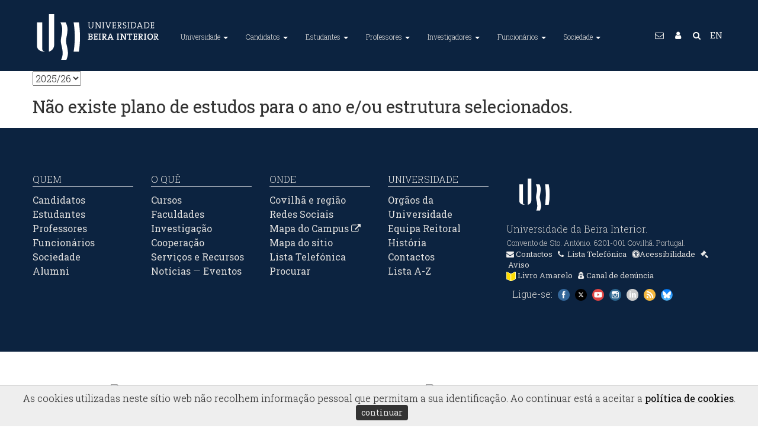

--- FILE ---
content_type: text/html; charset=utf-8
request_url: https://www.ubi.pt/PlanoDeEstudos/1275
body_size: 62723
content:


<!DOCTYPE html>
<html lang="pt">
<head><meta charset="utf-8" /><title>
	Plano de Estudos [-1] @ UBI
</title><meta name="viewport" content="width=device-width, initial-scale=1.0" /><meta name="description" content="A Universidade da Beira Interior (UBI) é uma instituição de ensino superior português situada na Covilhã, Portugal." /><meta name="Keywords" content="Universidade da Beira Interior, University of Beira Interior, UBI, U.B.I., World Class University, ensino superior, universidade, faculdade, investigação, unidades curriculares, curso, mestrado, doutoramento, bolsa, alojamento, financiamento" /><meta name="author" content="Universidade da Beira Interior (GRP+SI)" /><meta name="Generator" content="SIUBI (http://www.ci.ubi.pt)" /><meta name="rating" content="General" /><meta name="revisit-after" content="1 Days" /><meta name="robots" content="index, follow, no-cache" /><meta http-equiv="X-UA-Compatible" content="IE=edge" /><meta property="og:title" content="Universidade da Beira Interior" /><meta property="og:site_name" content="UBI - Universidade da Beira Interior" /><meta property="og:type" content="website" /><meta property="og:description" content="A Universidade da Beira Interior (UBI) é uma instituição de ensino superior português situada na Covilhã, Portugal. O principal objectivo é formar líderes capazes de encontrar soluções e prepará-los para os desafios profissionais e pessoais neste complexo mundo atual." /><meta property="og:url" content="https://www.ubi.pt" /><meta property="og:image" content="https://www.ubi.pt/assets/img/2016/logotipo-ubi-2016-256x256.png" /><meta name="geo.position" content="40.277911,-7.509067" /><meta name="twitter:card" content="summary_large_image" /><meta name="twitter:title" content="Universidade da Beira Interior" /><meta name="twitter:description" content="A Universidade da Beira Interior (UBI) é uma instituição de ensino superior português situada na Covilhã, Portugal. O principal objectivo é formar líderes capazes de encontrar soluções e prepará-los para os desafios profissionais e pessoais neste complexo mundo atual." /><meta name="twitter:image" content="https://www.ubi.pt/assets/img/2016/logotipo-ubi-2016-256x256.png" /><link rel="alternate" hreflang="x-default" href="https://www.ubi.pt/" /><link rel="alternate" hreflang="en" href="https://www.ubi.pt/en/" /><link rel="publisher" href="https://plus.google.com/+ubipt/" /><link rel="image_src" href="/assets/img/2016/logotipo-ubi-2016.png" />
    <!-- Favicons, 16x16 -->
    <link rel="shortcut icon" href="/assets/img/2016/favicon.ico" type="image/x-icon" /><link rel="icon" href="/assets/img/2016/favicon.ico" type="image/x-icon" />
    <!-- Fancy Apple icons, -->
    <link rel="apple-touch-icon" sizes="72x72" href="/assets/img/2016/logotipo-ubi-2016-72x72.png" /><link rel="apple-touch-icon" sizes="57x57" href="/assets/img/2016/logotipo-ubi-2016-57x57.png" />
    <!-- Fancy Apple icons, 144x144 -->
    <link rel="apple-touch-icon" sizes="114x114" href="/assets/img/2016/logotipo-ubi-2016-114x114.png" />
    <!-- Fancy Apple 'fake webapp' support -->
    <meta name="apple-mobile-web-app-capable" content="yes" /><meta name="apple-mobile-web-app-status-bar-style" content="black" /><link rel="apple-touch-startup-image" href="/assets/img/2016/logotipo-ubi-2016-256x256.png" />
    <!-- CSS -->
    <link rel="stylesheet" href="/assets/css/bootstrap.css" type="text/css" /><link rel="stylesheet" href="/assets/css/animate.css" type="text/css" /><link id="primary" rel="stylesheet" href="/assets/css/index.css?v=20240109:0" type="text/css" /><link rel="stylesheet" href="/assets/css/yamm.css?v=20180821:4" type="text/css" />
    <script src="/assets/js/jquery-1.11.1.min.js"></script>
    <script src="/assets/js/bootstrap.min.js"></script>
    <script>
        $(document).ready(function () {
            //Obfuscação de emails
            var subst = $("body").html().replace(/÷/g, '.');
            subst = subst.replace(/ð/g, '@');
            $("body").html(subst);
            $('.contato').each(function () {
                var text = $(this).html();
                //text = text.replace("...", "");
                text = text.replace("Email Oficial:", "<span class='fa fa-envelope-o'></span>");
                text = text.replace("Extenção:", "<span class='fa fa-phone-square'></span>");
                $(this).html(text);
            });
        });
    </script>
    <script>
        $(document).ready(function () {
            //2023-01-01 Notas para os preços de chamadas de acordo com o Decreto-Lei n.º 59/2021, de 14 de julho de 2022
            $(".fa-phone").not(".rodape").each(function (index) {
                console.log(index + ":" + $(this).parent().html().replace(/\<br\>/g, '') + ' +±<br /> ');
                var paiPhone = $(this).parent();
                paiPhone.html($(this).parent().html().replace(/\<br\>/g, '') + ' +±<br /> ');
                var tipoTelefone = paiPhone.remove('i');
                if (tipoTelefone.text().trim().slice(0, 1) == '9') {
                    console.log(tipoTelefone.text().trim().slice(0, 1));
                    var novaString = tipoTelefone.text().trim().replace('±', '§');
                    paiPhone.html(paiPhone.html().replace(tipoTelefone.text().trim(), novaString));
                };
            });
            var txtFixa = "(Chamada para a rede fixa nacional)";
            var txtMovel = "(Chamada para a rede móvel nacional)";

            var substFixa = $("body").html().replace(/\+±/g, '<i class="x-small">' + txtFixa + '</i>');
            $("body").html(substFixa);
            var substMovel = $("body").html().replace(/\+§/g, '<i class="x-small">' + txtMovel + '</i>');
            $("body").html(substMovel);

        });
    </script>
    <script>
        $(document).ready(function () {
            $(function () {
                $("li.dropdown").hover(
                    function () { $(this).addClass('open') },
                    function () { $(this).removeClass('open') }
                );
            });
            $('body').on('focus', 'li.dropdown', function () { $('li.dropdown').removeClass('open'); $(this).addClass('open'); });
        });
    </script>
    <script type="text/javascript">
        $(document).ready(function () {
            //Botões da accessibilidade
            var fontSize = localStorage.getItem("fontSize");
            if (fontSize != null && fontSize >= 0) {
                console.log('SetFontSize:' + fontSize);
                $("#Conteudo *").css("font-size", function () { return fontSize + 'px'; });
            };

            $("#fontMaior").click(function () {
                var newFontSize = parseInt($("#Conteudo *").css('font-size')) + (+2);
                //console.log('SetFontSize + ' + newFontSize);
                $("#Conteudo *").css("font-size", function () {
                    localStorage.setItem("fontSize", newFontSize);
                    return newFontSize + 'px';
                });
                console.log('Font +2');
            });
            $("#fontMenor").click(function () {
                var newFontSize = parseInt($("#Conteudo *").css('font-size')) + (-2);
                //console.log('SetFontSize - ' + newFontSize);
                $("#Conteudo *").css("font-size", function () {
                    localStorage.setItem("fontSize", newFontSize);
                    return newFontSize + 'px';
                });
                console.log('Font -2');
            });

            // toggle the theme
            var cssId = "cssEscuro";
            var bModoEscuro = localStorage.getItem("bModoEscuro");
            console.log('Init Modo:' + bModoEscuro);
            if (bModoEscuro === "on") { setModoEscuro("cssEscuro", "btnChangeMode") };
        });

        function setModoEscuro(cssId, buttonId) {
            let button = document.getElementById(buttonId);
            var head = document.getElementsByTagName('head')[0];
            var link = document.createElement('link');
            link.id = cssId;
            link.rel = 'stylesheet';
            link.type = 'text/css';
            link.href = '/assets/css/escuro.css?v=20231024';
            link.media = 'all';
            head.appendChild(link);
            button.innerHTML = 'Modo Escuro&nbsp; <i class="fa fa-toggle-on"></i>';
            localStorage.setItem("bModoEscuro", "on");
            console.log('Toggle Modo Escuro');
        };

        function setModoNormal(cssId, buttonId) {
            let button = document.getElementById(buttonId);
            var head = document.getElementsByTagName('head')[0];
            var link = document.getElementById(cssId);
            //document.getElementById(cssId).disabled = true;
            //$("link[href='/assets/css/escuro.css?v=20231024']").remove();
            head.removeChild(link);
            //document.removeChild(link);
            button.innerHTML = 'Modo Escuro&nbsp; <i class="fa fa-toggle-off"></i>';
            localStorage.setItem("bModoEscuro", "off");
            console.log('Toggle Modo Normal');
        };

        function changeMode(cssId, buttonId) {
            //event.preventDefault();

            if (!document.getElementById(cssId)) {
                setModoEscuro(cssId, buttonId);
            }
            else {
                setModoNormal(cssId, buttonId);
            }
        };
    </script>
    <script src="/assets/js/jquery.easing.1.3.min.js"></script>
    <script src="/assets/js/scripts.js"></script>
    <script src="/assets/js/waypoints.min.js"></script>
    <script src="/assets/js/onscroll.js"></script>    
    
    <!-- Google tag (gtag.js) -->
    <script async src="https://www.googletagmanager.com/gtag/js?id=G-RE1VTYRMNR"></script>
    <script>
        window.dataLayer = window.dataLayer || [];
        function gtag() { dataLayer.push(arguments); }
        gtag('js', new Date());

        gtag('config', 'G-RE1VTYRMNR');
    </script>

    
    <script async src="https://www.googletagmanager.com/gtag/js?id=G-47K4P25LY6"></script>
    <script>
        window.dataLayer = window.dataLayer || [];
        function gtag() { dataLayer.push(arguments); }
        gtag('js', new Date());

        gtag('config', 'G-47K4P25LY6');
    </script>

    
    <script>
        gtag('event', 'page_view', {
            'send_to': ['G-RE1VTYRMNR', 'G-47K4P25LY6']
        });
    </script>

    
<link rel="canonical" href="//www.ubi.pt/PlanoDeEstudos/1275" /></head>
<body>
    <a href="#Conteudo" title="Saltar para o conteúdo principal da página." class="no-print conteudoAcessibilidade">Conteúdo / Main content</a>
    <div id="Estrutura"> <a href="#MenuTopo" title="Cabeçalho">Menu</a> <a href="#GlobalFooter" title="Estrutura > Rodapé">Rodapé</a></div>    
    <noscript class="no-print">Este site necessita de javascript.</noscript>
    <form method="post" action="./1275?id=1275" id="searchForm" accept-charset="UTF-8">
<div class="aspNetHidden">
<input type="hidden" name="__EVENTTARGET" id="__EVENTTARGET" value="" />
<input type="hidden" name="__EVENTARGUMENT" id="__EVENTARGUMENT" value="" />
<input type="hidden" name="__LASTFOCUS" id="__LASTFOCUS" value="" />
<input type="hidden" name="__VIEWSTATE" id="__VIEWSTATE" value="oTLMyWpBA3gPJu+M2uoSQA/[base64]/[base64]/NqomG+BwXBAwZvElumd9KlU/ktFvE7MQySNWeN/KLYZUUsZpB7vfA/1khRdJEu36CW0PgiR4qXRBb7Ydso+h/eAZvl50D/iptv4i8n7l+MXVbW5uV9Jw6RYraKGGu0gC1jVPpKB/0GkT0O2wGRiL/Fe1OJt/U0i6uPqHPgQ32XK2Fw7JUuZEmoxis1J10xYYqphNn6VY3pi5OfwANsj/NeE18qBD175/6j3RkLiw9RQuxhtJVu3EEDEYdqXjUHTdzBoqPzbamhH3q9owB96LFyG3teribJS8aPbZ6bXn73nn6n4HU7DGgiqnHeRzKOTSRAsbRa8yoNy1b8sZ8ybijf+7QoqgMfu9FkupmZ3lSiNilEktPhgxgj7zGqBpzX2XcX8NBelmmLAtnnNvYLCkjDPydLzsdLHPBTAJXyD/Vi/miX7PsoIyR+gYWHyNghRtC9dIyXlKs1b00paakA6pjb6/SGHZXdPPXcVjytFYuBntlO35oRcPAGbUUN9bGSuRrQwLK8PIOtcBectSp47j9WOaBBgmO2jZPLAsdhUGmAkeMvXUBDA7UEIE2kmUHbXF59xxjTq9G/bn5H27k5GKA0nOdRQHsbR4pkbPV/wRTAThaFCE9MG5FhVaNHcAjd1X+KZY6N+I5E7CZZRdFlkads3j0/A+eOvlCmqqVUYVo/8mUSW7BNGPTdrdg/qeqxKhCOcszMX9kZWebLlhmK/uQZ2g2wpELkK18w9jN8ehCNY+lcYwMSt0nUT9NneXNGF/rQdTCVsO3tGvD1wQU154F2e1fczFHGjmA69TWVzGBwKvnUoIGgYJPDctosoaLDJy0103iGcGoeu01+CkAexukY/VauZLNyrpUA8SyeQhzzKIVPzFFTP3Dj30siSkEuyd0LWfjW7Gj4jIZV+pc+sl5bnkd2t8lOaiqKC0vRzG5h8NKDzy5YjsTgYnulzF+0kbp8OhDWThz16VN44ByHETHHPlmuzSF7NOBxwM+7WphIWHL8/WyiKSR+M279yR6QyCqaVZKyWY7tHEq2yMkr7jnPhsh5rjoKzLfDMd62/2Gz2l7/7jKdRhnYwUiXrtZcMu+Gc85cv9VpOKcN7KiKrz0rxSu0vxtp8tU4cumQA8E6iX1HgR53vZ75r372xc1xoaNLRve86BDVBWrAJ0jsUBy5fuQQpkzmrxbGLIA6A7/Y4W/kGwhYooJfGwLuVPjDGFicBrGzmZ/sQUGZdPUlyr+feneiA4/fuWCTy8IattQP3sFK8e4gLW7VXo4in4sIQ6lUFoWjW/uQPJJBNs/LtPnei0LDsBVxvxssf2bOJDMWmMyyU97HjssRf8gMXNlR06YtK4Zo7F63Bj3gReM/4QedRFvFs0ZyGOuHoGYO90mSCEsEts7kxUpUth8AkbWN67ankk6sVGgaI1zyUujWoo2q+sMX+D76wJV28TlT5R7AfecBhX7UeFsxZquo8cjELULpxtQtATwHsA9k4jQdN5qpAKlP+pUaq9WBEquae2Jlk8PFvKv7RYR71Iua1Tpr//rdxtg6y7VS+AsNyczEbtVOHY7pa1uhQ9jRin675GWwFCKrLI/CzslGnzmrBss8B1mGqky6YeDcNFL0LnkGwtR493PWLsJxJoUaHXQl5O3BcRCcNGk68V1dWhH67noia0/vR+3CMf4DN9vbiXHzi61aZsrXBwVZOqW0vB1Nupo+X4GRrNw8vGyER08nymyqUTyUuoRRUZ639jegYYAgv+tpNFBElDiqs6GIgrcbXrxiz+MtAnebBlBHe6OQRp4kURFdDd4XBXTL8soJ8329oVid/XEw0P+4EcgKWJx2/ZfwBu7z5jrsQ54L0J2bUsnIOu7+vxRnP2nLoXarSCFqlblImtPWFncASeZa0mFTZ1YX8dbnAm3X4S3q3TDJIxlcfnIXLWL5DJxm8rdl1DamJ469gkNgHJ9T7WBNNPHal30sT0N04EfcKtR24nod+HHzMfRYLxkEeH/89clpFBfDYtpC3OEfLRDlfqm2vKlgbNiMf1CTFKPIcwxI9ASdcLCJ9ax1eKbzTXzeCbDMh2ScuoTF/+NC5kx7G0bzQuit9ZYWNznXCXIRuVtgUPG4aDjVeeVuFQsTSQ1SAnqqUjgkHPg8Ul7t4ho0PEvsgzbHDhqDeKkAKzX+3hjsl2eQs5/65mU+jNcqZTRtaCRAIhuWKE44Ttpd6OAdN5VMi9C9leJe7s/yUMmBxXphYw2eWXEhcjO1ARDzpH8/2pH5zOth1FsGdW6IP/GctD1KCKcL/rVtg53PUtxv/3QqGSej672ohnbaG+krpA9ZywcGba/[base64]/DJrbJhgoovmh3L+8vbS+b3BILCdsBkLzZ8vpQG2GqDwbGxVeXxRIpvOuAtBEgVfw6srJhclz9/HG6UFXmOGs/zRQOi1z6KpgB4hsXZMpjfAeAjK8bN78hdgWg3Sf8IEMOCG/loI1KCV8YhQkcQvGWGIhPgVNsH3fwM2uDkzqqdOGtJBCJjRB7Hs3XZVlmSrdzwFcfqp0xjDaLeRN2Vq4xDLj1U1K5XeC8Lj9BqejbGZJcdkcnUoW5Fisz9lco0JZxnJ1otwVvisDyNzreCZS4+l3Bjy6WbxdtBkONQZlIC3YTleuIZMEbqMBcJf1bF6/HoMWG22EVaX5dO5Y+wow6hW1rWsIpTLGwEoeQgM1YZmTVdhLTl3Rz0C0TEHIoxFTAuNdf/MAPj4gSkPd0/4aP9QJFtPNZGx9Tc27J7jPGDL8/ALytD73JyLXS0Xrfq2jfwKWI+Y/Wn2rkURNGGshuEN+cN0FNFwhJ9aZunjbPhkIW/WaueTTNQBMSDiJjc30ng6Us+jz2y+lEXU5S6K6P/[base64]/HOPBXGsh4mdZci9VGn40cavrS01iosqF+ZKAKGBTwAfePzrN2XwbI56WVYRYgSKZ/eCiHie6DeYxJxLAGNtfjR4maa9uu5Ydt9PZZ/Lmv6dZd+j4hD7lGF5a3UmptEzwkrHPt2Hjr4kIpN1zvj8Wr65OEvULYGyljl6ssb3cwvnBKWrjr3NxXDmkn+0EnnOMDpJJOqaULNF7bD+cMmZkZ/z/rsd7yR1YLdjaKSJQZAIGgGUyPdPxguFNuyCjuarwn9gd9bLqlwnwCRxBOOZdcfgQrmU1KuXpwCgkAGVU4ehi8Xx3SeY2b7Fya1E7CCsNLmBEHUgfLMP6WamA8E57g8H6Rrzpqnm6flgSMgdud2FLL/R4LiIskwTRn+v/lk5rZaWKINZPI9uv72zt4tlHAOdrQB7wKNwqy+D4cZJg8Hfl/e/a7fpqrF3lQ2nF+y+tHvyukWol66LX3NXGQfQWGG3J+Qj+XY/Av9nIzNU3gbq9/lWHhOHu+JM2cIpUwbp2IVX/G6UgyZAirL22opWLSHL5fPsEAFYpOh5lhkCNasLIapfeLwjtc6V/mncoWoS4pj1b4JPb5ZOVPc+TLb5GHi+N7mqrNcEIRiFpcM4GADt0/D89kf6Sd7vjEp6nONbnpbEU7bxn8WRvldc9y8wdFdnOjC019MZCpx63veSamwzjXxKY+t1bU7tItU5TRiAervhA4A4zut5cMDti/13twjGEdq5N9U7q/[base64]/rPTcpQKbNuRQxzNmlYRnx2NL9f8dPfj7vgcvv3L1x2kAP2qaUNLHN7BIQJ4JPdmS7meMzVHW2lKj7G9VurIu4D1Q38Ax2/3gMiYdMD7H6G3QZw5eQNw76OCywmESS/LgdY+ta6n8qgP/4wy/A1vHUCMWrAzGdzCe5Nja3oQdRC0yNh1RhDIXj6g290d7wNde4bX51QjIrnX8D1DiXmTm2cEEaoGQ9yUxu0QE7nQfp5Z7FJpzBaJAOT+UPmYomRI4CE6kn8T3j7cwNru4gW85qPLcuDXkr9PmkuUeSHvC3fytvlko4cNft0G1d0pVG5nk18Rp63+sVB9yCPT/FCbZtA8o7EPay8sghM47iJw5veBj/43K9En99QbSoEYl9TEQrw6dixBUzHbx7w1uES1D2wytS5smd6GWGUH4463Ndn4ctjlA5UvTUkVUikjk8xc7v07CWA8AltFeL8e2grYliMiWoYF9OGZOOUFV1eiDNPdDl0U/7ivOBL91iPYzqUCUborq9zvJW6DiphkZczUWgPinI+mHz8QXYo2Bf47iPb8CmTVu4I1gDHfV+o4C3WzKD5tSrrQfhNGGLoIKx2bd2LjOEIhgHqMMGplW3E557aecyhcBzyNWrjHBphDz3b3VoE83TfEzNkp0gyWAAtx266wFrXohFNB81paoDBR7/gbZaCrepWoYOrGvQHg1x2A5Z/2Mv7+71WIEO4o+4fy6SxSZmXJFjdScrAmDOAlYirfsHFVFmmAL4v2ofVjLUVvdFE6yNovBseZrdk15RvX98WCFkp01c1kn9rbKz+WEaAD1fMUiwkKBBnwH22S49AYux2cfsDEET4rOgcclnDdMj2pN/8icEFzA8YKYfj5AW35b9vn/HIO3HRj49QQZEvqqDLhywLd7fNFgd+K6f7xxCIxtmLhhuKdsyJv7wKrTh6Hv1JqsExtX+GabvzCUArA9qFMqAeP+0afSOKBYOrR6NN1GsNMxYW9TP+4qebv7IflYcsyPEvzf/Z45FvOAYlNKzhgh6ymYjtu74+0rUf3ven984HO5m0IK8+tqEKvwgN02NnuSDm1VOZEwCj0apBu0bPtm6a6xsdfE7L9TX5/u72G+2n/gpmfLcXphb4dh6aPlwep/iO8d9C9V2XNDy1TRu4+DqDpYem+aqFXm/UmVKZTFUFF66scu9T+ezd4negc79ZPkw86oZf9w3k80iBXmc6SBzyJ0hCHXNW+SzmSRhCP24iNkh6r4G+XXkuNc3MLTaXDZu0olTK0aEA1bTczgBI9SENmiNJCUC0BdUxSD1DX+4fHi1SoOH1MBRphJU+liLJdUXvJ+jvH+j/pYfTeXmya4WJNGrM/J7J6cCouuzJyyNGlzG49zRcEioKuQQJsmsnyoTRi9mmDuoz7k2nl2DH2O3jE0WEizUgMdN35NqHolcSwsl1nLdnB9qR10XEQ5Q7IBVI6KmJMmGLaLjrgxMNT1Nv3Ezaf4UFGN6LSWhD13nZe5Ggq+2BaeagiqbAX7A/It6W6Y96ixW3tWOMP5gxZK5QlJTjVKdhTZkfkfTCK4NRc8V8tWQGkZESZ5ZErJWhR8CGOyPLBlgBOgPSNIYWfX7DwbRh/NTVi2Bh3Cc4sfeujCy6EqqF27Lr9gKNCgvcLL9GQL7TshKcgViZXh7Xdxd7R6mIulz8Bs3ymIDtNA81wHB31hYHA2DnQYQC7dO86k8+0ypUHed3PUWz0qdBN81Iye2GH79uG2747wn/ssxbks1Y/HxMLkBbHWBoojap4ACziaqJL7nRbzEBrXfm5dagQXqfARwsGSIypBhzTomCkqQbtrEy1p3mVFrP0puwrZU4/toszrrEF05/8noerb58yaFwwYwFiORF7cGnl4cuNczopnKrXPNBYeeIyLrR6Qeyf4KkSIFCIISzsqFYIEyjuCd/tRkPU8HJ1pExdn8x9v58QbfEm3vJKf8VZciifU6rMwtzAEMw/td8gkCFHj/puNnopZA53dTdEpFy7a7navKCdI9KUMrYRdxtunhqvlZbZ2tcSm+BOsxQOzEJ0mf+zmSAje2taX8Nxf3tGG5n9SujleHGVLfPdLcHOOhf5cNerlGEOj/mi8Uqk9qRi4rokV35gMWSgzioLQU+YjVFGDNoYyJBkvbjJ5WS+ikqLjBMCciWesgaENe1AKfxFPgmQVHTRiJ/4O+EYTXvhkKLoB30J0jBpznlx33ZNjygwiyjC3bt5J8Tcv+Jasyc3VInrD1YP/UHkySiBGn/8Wqu0tl0NHOujKmND6A9rflUZmGb5NDcd5FaK3bmCaGEhaRQZWNh8akyKv9C0sx9/77qXnLBYQ9PHiKta/1fYti+XlFbQpCJtH1kovxXMm9UF31lMI7bD1tM19HwEAL6DnPO7sv6wJA864PpxFdpLjV4J+X9WGaTf7q0M+sBEr2AXPemViHkdVj5/egmZ0EdLkcAiY9XZJnU2LpSzZSIK0TG+bKbaIHx4NG8Jv+vruExsR4bH6hvM2nkwtPWUN/HJwcmAC+pHV3m0C56k6oJDwI90RoNomGHmtg+UrlCO5NI/BphgMdtxX/NG3aizHRllkZ9q8eZ/5QnBJ9ocuOOi1jQqI+RA78hSPDwkiFnp2QOWANO4MzL4rf7KoQ+J7x/KuGWw4Ol9wXIc4wJ4/HLuT2f9gccb+PVokuoGwqNlK8UGcyoemW/1VmmpZd4xiH6TC/FvlMbcngzU8ya7H9HbAlBKB7M8greoWrHOFly8I/nplQV9iseRahABqdVzNgms5sGg8eWcjysuysKYIH0ueFjIiZpKm3NQjAAAgPALrbJ5ivvtBpX0H6TPtKXKqwwzm4pzH58Dc/V3mfCNdE418B+vFNXmS5+YSoWhXnXKIRF+kgw0WKFr2eQe9m8LUuj69sxDzvl4xyC4qoUe3WKYOzeesW3/pRmhagYcxp5ZxHSLG3Z/KlaOSPH4D2NE6hYf+y9Lv/VRoX4RtVEitbPmxh6vNFTwCkYRilPw4TdSpq4cz38BSg7ju2I9znBNXssBuLW4MXinC0dSPZgqKJButccIPCSmQX25r7mLjOYTgzAhShVMYAfZnc/Os2XQHI8t0u4nzbdGZvlhTqjaXYrcNdUv2n3Z+/qGW/sAQQKt4Ge1h82u7IELUrHcKM7E76N/IHmjmOoIciHO4FqaOP4MRnHLiskwDzCFoIFiLNcQajno5idKJSKZ4cba1hUakgjvGufAh76UNJyO3EwYbcRlMqW8VnMo/J7ZXqDLoqZ7zOB3I7MYHCsiKa/J5+a/eszndayyxDtIYPpIa7vw7xC2zjb2h5Lwu1XcpgNJ9MVEHKi+rSYnPQX6kzYGSl1TI/zAF1hQ9Gs1kh8JpzZJSNOVdO5XR69HuVLiIEG61Bb6k86CPajVY/3dqM4e9rDQ7cFKHeemOFsL2ALdAil+GnNujMwbm0nzKDcP6jJ/IdlfKsro/M2izTgC2RLupZkJVQRHc5Vf+wy5S2C1Emcm88nEEGrJrLlKckJ5FMfAUhdsjTfIJjEMyFJytaIMwT3FjabPiY7J1BComcDDRf1Q3mcsn8ozcdNZ8D54nGPSHqBjxStEVsW9a/wcR/jKcoyEUsN8te3ERxqIYDn9aphgx0YoNOIRrxev+HESRYcyQJfoZq0lHwhbLXyD6pM66YF/AjloLaLhleu8OCxQo5kwhzxIIDo7GwRIyn35EP+wG4w3Uc7OJa+XBvSCDieIjMw5sMQw/ZkmMP8fcG+0ixoWfAZ8RjY/oonUon4E7rMuFS+00rUAKoP6ULrbjc+VyEtHgdL2+cj6gsX+5x46moO0MaX9QeUBPej0O6q0B6pBSlxe2efuJMmuFgvYGiJ+FQzNDWwDkZdPlgZKQIn7b/tFPTQNqAhDUEMDxWK7EsrzGLiPPWOMDQn17q+0waKZQYITiLNjIemRBzFvr301vy+ZOuerkU0ij1PMy7nSdp1v88aJ68v80t12YmhEuBXsTcRvFPvdfAqy86WR5yX56K0xQx9V5CGGdOSCXo32cFx+/Qi32T9GRHigyyAwigdlK/23bvrzgbPyVcak2GQExU5hO/6mOLKSuexo+hawPn3RljgwnXpZoV8SO2xbZbcTDHhXwPICrBT7Xb1UXESEU5QwoBLAgZHzKTSKzBisNS6abpQuMTJ77oaJ9yKBoIv1FDgAkf9rpV/y91FkZ97vd4DO5dbS1ZjUIjIfmwwL+lVNx0/+YPXkCCsCn4n4t9Un1kVOX5DYyQLQCT9uTMfv5HEQdGAPW/IW0h9UZrEZHj2Frx1hhjULcy5FG+gRR7g9ZMkOADK7SGQ+fkKz7I3/NcgFqBb1Nk8V5maM7J/J8w97wKy7L0gt6Xe3xHuPAIcQHctAfAcxNJjG1BHWsf2mwAGKkj+uMwFMyG5HFgtaB+8E+y0p+f+gKxkEBu/e/tm0vJsGgb5FW/ulSOMnqmmYwFoKRHMnNmQPEO0vjV9m5PRbW69dIlCtUR7j20o5DgPyhJGMMsRwsOjoq7dSZj/AMxS65yDVnvYEJVwx3hGBywYlXcMLLB6EFW2zJCf79nWewIwP+UmZio34cQFsqfIGFO/oy8FUoRDXgEcINx/kXwyMxkhkRYX58RNwAqV1JSCc8QlD/qLrEQrbkdxy4WjJNNGzUX2r44ZqSMU6BEcudVbCV7rOSiYFZuQW9OH5w7BZoeLdNthUM8B9rbXDxeU1Fbh30YNhHb9vin72VIhVcppKYpI2XTGjHCDMRMJ+kfMrlMC+CJCKLEz79Jkv6FcUp8/nHVsIEKHVll2WHxtD/UIdTaLh1r6Afgw6lH5NgIuludwNkCa83wuMn284Ar7ex3KsfYgHVJ915TsLUMxIR/Q4WFvNFAGiJd3bWQqKfhi8GA6hfhyTqyLjmmDQFGFww+VBEByx1+FjrUzVmpmyQ7BputmxazwbW2RNy2dizwFSEVb5C/Cm9dh5V7NjjIb6ViXEnu9lyKt9iYzvxek/4+RPOU0Nq5doH+49oJTHeKUjthWBGHTb09xgMrwJPU0X3/1Pyy4NJTNXIQ2kkRQxUkp2Qr6ey5ge79B134OMtpL4korsueZoT32fJbE7v8s35eRpig/z7vQM9zbPJhaNc05UkRU2GV7VP8hcrpJRq/xCYKa+n2XgoODwfv5ruuJbnewh7opKNie1yorcfPAbCe7E7zUQrOTOOaCAatpKDBtJ6Gj0jQm8nh85AO5fW1U/XXlmYG/o8ezL1Rz4M2tUL6sfxMGtUs3cBOTG+Jm7K+D9VOewxMerOIjwU7zt2kf6rpo/FTVbfnBZ8Se/tVPKBpMRyiJHe01X/tKu7gGQRNUo4cgcKwQdzzNCl+jrH6OTJdyKbecpBsce/vi3+oNvXW81P1S6AMWq3+BtAgQ7erS6bTdCKEpJdgTcembLhOK3+njRPGNoRhoUC22nKk418a5zgpZIr3dvhBkKeA3jn9a39ZR2aKqQvOSA7pAlu/gFJdnbHY07ZDJD/3MPlpDFKo4GeXrKh6uaLgByWCNJTjyV0uY9A3yXtcjXI9w8rg4Nmd23XuSv+ZXzqp7QlOZwTNLt/vC3Yj+1pXz+mfBfReO58wTS+1z0t7KA8yX/81WzkMmvVE3g5d/KS5Gu2Qbb0SRbJFg/aORBG7jDDyFiEQ8N8FxdXQBndmw3LGxzcFIqmkBMGd2KmGLW8SsQnfguY4fLLGdy9hijq+cLKoAtnn1s7DgtnsN22dsuhdRbJnKaVuI804xK/l6zsPHl2Gc7Nj/1wxp/3Ssg7xcfJQaeKXnGd9MWkPlkozpGocQMEByoqeRa139EidleNoCutkzF/BVesSrygGwM2RhPIRyqi/c6yzI4PHyhF4IDptikD3mn2vMmTYs8rQOa4eDPymRvlsB72Fhq6wRn6xJOvtnC4Adi1pA0gxzCiNhLBJY5mfEIGsl6BBVL87B4WInxGYj1FuHJun2QHuuP6e5XwTPd30fQNw/tzcqXEuBhysmCK444Ws+yI2k2NjkTfmzCWxmQdWYEBW1X+DlgkKg14jmULi3CHCx77p5FOI+uVGPmGevxVF/pshpRpUyLVqWxSNF+kGVStdTsKLcGiidlUFDfMpec8qbc/p+xfOMXOIf7KxK4zpT6bnvdnr+etbwRAJpbWA6B+C9AbkxV/ifdWzyDp2a7PrOMAxkuPf6CDBkZN+fAYYk/o7XWdG3AcadKmF3pK6XDjy4SZEYHaxZTM32wT3Tl4xm85QjirkPfkRawjPK6c5SC/dcefT/XCZpZ+NM8FM4cuMqp9boB/kdKdSEjxBID17JeU/xRdO+1+g2Pdpa9KL1XU1gnT2A9TGQvLg8AHp7P9avqfOJFcnD28k8E7rAC8DBBoNIzO1+umUCiNvI0CNn7GzlONrAPFn8+R9Sz6BxTYsJHrf1OETj5faYk1kg7O2XP84l2uW4GTbPAY0RF48nLnbTCsFJegkN/BTTswCEaKyGmOTtjoJoF9U/luqZZHs5Wqe/xM3UptbMIgcB5Don/rLsmW+I87Z8FWrteI3EXBAjPB/wlgEgpGXkeTcv9G54tCBVrCKtiFGyVvsD958Lb25UBI9FS3L93p5B2tqN5d2B7RpvrH+mn7krCLj8tZ0ravyKJU/Yk6ENUeDAu8E2bkfp+0Na0rjJuYokfPvnWyre2vMn2ehtKPXWsmBdXbYX3FtArN4K6OUhlBFvA5J00fCdk3RH3oXTS4jdkWsEm3TwIiU4Qnu75kgx4G3qwdIYnHwmLbbNKBxsX70yKKu9vDEEPkT1DhaCNUgCTInxAv/jDa1GsuC1F1TB0QXq6o8PJsYm9CMRJ4GBKHlsfHwTkheH+TAgIJZmEben4EMIzdTuD3v1sUGs6q6v0QeS8lK6mZ1UAle4HXorh65lksQCmrgFsRHrlGI4KG6rYqPDooou3cpIh0HfgfpBZEty28mFCJIOcaadrzbNKRSiUvtC7OXfoFGsvIgfGk88k/c44PZNUSYT/DADDlcbUz83kO6UcIHvZSiPsA6HoSSaCWuTGGmvUtxA+rMkJHh+BlHKWRv7SdjuQ0+cKSxmW63GEvHEYwNqDs1Yx26bu/ik1XqXf/xQDh2H5GRAW1eBUYEgCgJEwqxZYQQnjX8/3UfgvQVR+OJtt9oKOQpFIuFY5/cF7vV2Nm7101KmEAE1hTnuvjoFhKX3Vyrg9iL9YpeR/65GJraE4m0F3776xOXXr12ERvn6/QD/7COXRXRB1lqdoEMeSVQ/Lk5u9ovCELFUrjucm5240d64mNBQ8kUOOzVNTjWVF63O1uYTrUefIK8K0UVPtr6lfLsK4xccs3g5lr0IGUG5RvfVvQUOv3jy71LNokghDgZel69s0H4elnI7R0q9D7D/XIKaXkAw4rtezA+AqV3Oa9vvQdh7fQk+Rf/N1p18/[base64]/xN2DjNUeGAexnLgvIOY69d7vsQZEarZhlDk4vxn+at3Im+stWBf9vabQmAJJmqdKF2lNPR+WQDNy59xw51gBu326IibXLVICCvJpjyP1TrdmCvpp+pGFjBPQ5RcSHJRM4iO5Jte11//OEmmpy1QOrXaHtLNmOlX3pf1Dfg0RP2aP70hV3OOrK+lH7wgfvZfOpoWqA3Vv0hlFJToKES9l4sLThRj1SMjlCR5rCVftDJaANZKPGwBmFpK0YqmShmWlRW7BPf6pq8WvAisC73/TXNddjsu60TwlWSPtJq3azGxPNnPBn8P+hwE+Gg+5/2VJrYt0VlwH0N6VXEESfTdgPat3zfooXc8GSW7q/1qKdE8/sg/kURQHZgJlZarflDKR/fFlziZXAxgqfNhmQ2KT3P4oL+AZjv+zQlnYttNTQO6Z0sqAbF3mX+LnwJDsDkfDbgJVNnDljLzq2aUuYJfpSPoyT1MErNzWFb7CUHoZsW1kynyQZYQcw6T24kr9rinSOR86eaH/eK7RVLP26i7zfite2VofKvCk5lpDQjxVjVBemnsVzQlc9NwVXqxuvWuQfk/mRMO/NtvCORCh4Vdz7FVVHIavxDgcByHDU8S8O45SLzgt3IjB8YMRiqCimek+5XT5OYXvy8iSsYwN/CTjTYfOJBu4T1Wt4BT9sOgJ+Dik1lzT7PgQur06A/YnB860b1GsIpMDGrmeUfhKEY4ArkqpFW4EVWAteH7fBz67jN/5K2OetCBAGQf9NrT8B9dbhYSEsYMj5lsvSK4cqqvdmw0PLs+BAR+96N2ai/+FaWFo93bOruYuqHXwM737JJq1I80DgDY42sTkxuoUatpDd2pFHeOrUFbP81KyeKWDdB+ntXjjP2HPRx4XHMJl3Z4LZYWbi7WC6L8n+iNHX5IqbWtf/eiYkRWiyF0woNRjlBIPEefhIsIBLB54XRSVDEuUSjCH3o2lS+j5zgad/UijUZU/BGTFXNIVGTKkwQzB9Aebu0vM3CCg5fih85KsCedN2h/j5ORTgHAeUSc+c4KNqKVsCcQwpl24PSBow9AuQ86uhg0GYY25kmCt0h+8JkkajnP37taiMq2+0+MA/PTd3IenGzkmV2svPpk33G/IayNJgeq9lJIyvlIpfYsGShtbttbPrJAXs/981GCI3Fg+V5V4C29G6YWtg4I5ycEI7EqOUWAgQ5wIxO+qk8ikc7AQzmCpCr4k077ZSnXDTSPq9YP9PZXM1puSq6ZszmSMNaNp+yCw40OWpzQ2G/bAsQ4A+nK9otnlKOQMAYxWn5OQV/xdDy1+nWS1iA/9o1WqMNDpgU3DVtJGo5UpdGuvmrir5aaGP0E/Plbm+nXj6s40dJThdb2Ce92meZ1OlWXIqRtslW0ZMxcGX07JLyXWgWtiqb/iRXu95/[base64]/[base64]/ZPhNLKXgxo+UP941kp9tW7dYQj81ZXLegvhrn3PLjUzoUVHMojUHkfNi0eDarGpSN0OxEuSYC7MrczCosg2aD2j1KmckBebLEa8Qkso08KIVaidCQnTdZppyYtwA0AnPB0CoEfZHe/FFxl1nZha1Krm9PDZcEQ8qi1QTeLi8HwA6lVUPzsKqrWwesvhRTYIJgL/HiTxqRPfTfqsz/v8j0RII/nO1LI1e4kPKy3IfnCXBFMsJ0UrYH7CYcw2KDBo7qyd+d0+GDq7qq6INDFJ+lplODsmS2GqoGsaV79SUaPsS4jBsUHT/D9nAbDA3Ljgu6LuVjoJ0RIQUFxYM8tKCPqJ0Gv2E2D92LO4M7NTZ13OGT4WXRduH+Wh/foEdJyBRCnieH0NRp4uQkKUj/V1uoVud+hXtJYNXoXxkX1e9u+wRYEasK3mx5af9RPdm012IR8v3ZxY5AtnwqY+hHTI5woIv8+OoeCK1YwK9sjjZ5o43YORmlHzw/anLo1cx/VvN4L+sDKZe65GOKwbSDjjWb/nP5nYIiKgIVmOVH8b2O0/0zGecm+qni0yoY6iZKFUnKb77MQwn8jFAoo0jQ22j0eGI24xxi321QhYZ8eSmyUKOLZdsZWj5lu8lYPpGuusMd0lw3zEnWOotFTdp5o5en6g2AqNzYIGKWisXNxrRlQUv8qYQ9KkZgKAz/gQr/x6cxb/8zsINou7FwzxBQaBS4/3Gc50D7lKO2eK8+FG0dES5ScN5HVsfh3NvvRY30NLp1Q2NF4WxzpHONssrphAdwhZfVaXLUSTufMjuCWn1jnce71eTGZxTBWDZeoGCYoVplwNUdn9TEd9gGe5Chcvp7/aaRmpIH4xuEk/CqKhTu4o6Di36VQ5woK/CWIWUID9zh7cFypk8oOpDN8IwD/VhT5vYRw+sWFf0jvRAa78wt0hyvKjqyU4SCp+H/VYRQ0tOSEUhYshziUQ0J6MVbDmqWes57f9d/n0xYvo2MTVZZrOoLFRdN5qSjfeCg1We53JhbnjsXfx1lH/omgSYKV+QCU1KGLDXyhSAlNsUkUXbEh634wxcuLj2R7FWmHwV8FMiq8YdbPwV9bDYUjAtigoPu3TOIU4NA4RaYyUimJ0VJBKzM97paB6QvRBUbxttNVkGjuJqf7qxwzLpjfxk6JVf671VJNWoP/plqiMVf/bNrcuJ0Wd9hG+iAQUZTPJ0vsrBFEDddl02fnplryFBg8A5/jXy42WBM0rPDVh7Gal67ENdOGddYU0tchzsG4Ru1o9aHOMcRbw1K0htvYARUk54LqnDUWLMF7446V+nMQ4pZdnhw8Vl6vZsvvluHMvZTw3KI+nl40R9oGUnjFL7Pk0KmgkEox4QQqXG0Re63qXhR6qKkxbX6+m4q86uxoOv7ppntC/MPJMmfOU5evbWUBAiDsP2G7mt9c+TBvuqjy0Jn2cwkpHY6n30vCcj+l2rDe8nWWppGHwDYywV5jvzl/[base64]/DpCesRFqW+uyOibn4u3Y6DMoQmg5BBSWdU9SOrP15IWBCNDILHodrHVDxTdHH/OQmFDn0/nw90l24svlnxb/xMHsRPIYUuWh9afpfBmSNj5fszDnAE/[base64]/LLTwuGVIlK1/Zr6uKBFaG8knhvGD8rnZIKKEbGBi+4m5DI/Lf0nxxz6NUT1OCqRbcpIlI/[base64]/b1Y25Wg8QovrnOrqSLJ3vdIsBRKRnFiUwbWEAVCiIIN+Rra444vHW7/B/qdINdE4/vpf644jV1SkCyD5XSxYgfST4lKNVcE7o7/L2mNmZX3l+3axSRxLXOpiqkVIRxoVnykgXaZZM+umpIsPr+L5kHCG87hPSN4HwXhcnjRVUK7xiFkOOR/kZeUPSz6ba3rkDJtFBN6Z+EjSPlRXm/UH7TYTz58AnKDOP94nusHi7YLBk+y6upbrACsErUWtkCzLa3VF8cigXBJefTm5FmUfbx6BjcxKNSdk66natt8HR5KF7UgxE4LrAPorkWRjmeAoCkz/xW/lgg8sshVZFCQ8YoHYD3lKCSK6qX9Lm2CnLjkkb+5Rk1ecax3VEKUh+/2elHPAKaBpy1qnxJa4fWJ+8aMgdQK0356IQctZVuWA4aOmgGKTXBbdsW2Q4K/WHftueE7+iBzezYT7hHe/vcmdOrrp3L9FhGrVNhiuS69woqrmTbSjOWpOZIUzI/DcnagbNzpFIqRabJSOic53RL+iYmvrDNLqdI8F/Mjuz7nMCI0ZymymWoYW3h1RV7JwAJFHRQXZkebyyDdSqOXPkZ7oMDBKxn5ybM8S9HeYYmCWwAwOLNkGeTFVH5vGc1WIi5nWVoLL6hv2Y4tdGJ7eP4t5DCRrzi9rKrfQfV2V/29Nahh3IVX3XMMTK3W7Hp929W0ZwSQDmxbui5y4qo+r6RKYfRSbqwRvCoUtt1yvnkd6nhbiyg8CuwoE8mBitkkUw9b1MCfxEFbJ/AL44M9WjoXepNnikmADxpGwaghL8lkxDTTcFvq04YKbUGarg8AMnja8YkbAcnbTedYPxyNMvlbOjJ/4b37hYbiWaXCYNOGbf+ceZskNe83Qbqcza+jBvMYbUnPdJ/oOW4cEL8UL3qdHPr7VfOJKt4RCbZHBI/X7D1qCIyuxUN0+3SILL+pRmloQl8ZGi9RlIVyAURg1kdOHxvN7vXsogfisrTI48tt0E/N54Lyp7zxYW6E/BgTR7v2nVyzUYgqThVJgSjqFU+GcydWh6jE69aaHIs7PZ7KRxGWDYY65B2aENGBj3TDsmOrdcR1nJzh/PeDOOXP6BvVMwwQVUMQsLAnMsgIosm6KrvQr5pn2xjcT0RMCe5mpa2U8OZdcxOj2MAbFC/BaECwip86jAB13rs3gpFWrpL030Mhyx5uFBmX09BSjrA948udXlzDqeSUwm7tBxmKbYcK/g98yDK1dX/WehE9gCtb9WpzQCn8wCguS2M+AddzNMmVe1YNukahC96I4Hwb0NzRVQTeaGME+F0F0sDSmEx+Dvrg6N4cH2xRrYunwGLDKb2sFVvTNeBx6Og5Csewz2aKnY2mVFLzofLXVOxxRbZJ00aCIxWbu+GMy6eoIrRouLdx52zrkULcns/WdEzzh8q4ZRy6RgPZ0nzOrHYFv/+hGTY0NkGQvmYT36ZVW1vH0fFCa7Y6TgCZ3IhMetmI0KjwPkeJmM04N+3zeiW5M6KjyrY9VY0F3i8IrjpL294toPTIn6QcSQsBHhepp8O2thvZt4jrKTwqpRiOtIiajAN8HxinPZgv0v8YXQYwIxc1hCOOB1rwrPaPJFC5x13Et4weyNjzI3h30DqbNeiet5lrX/9y166jmDgC4oCcxGPxBIcd1KorifzEqo83w7Eb69KGEE1JzWfknLovAxVfNDOtmwbkB7S+9xxdShtZU1XHRJnjdyuZud/YeVG77h3ipr1Rm2X2TX/1HsbLflkdIZo9zj2eP7/bTBTYYJTEA2KvdkuDHzXTO2Bv1FDhcOdMx+LZlQj+La/Qk54AporppcUKR0SOJ6R4T103ONKsGAGeGn4JfJQog+/luWG15uYziklOagzMSsYFCbux6DsctQgF1TpaTvIF/KTxu3c8lLuFj/aUpmCPYzZdr0Hcbm2nYQLCXwyEgc4GMkIKW/WYk5yCV8s0psiyYFWfUJselet8imiuF9JAXbRBBqCGC/hjoOB9iZluA2l83EhPIdWwn+YZevErijcc8fngHCIcVKHChqqcfDxGrlXanQB0yViFj01e5CtJpk2bRPAm8DbKnJ6dC72t9WBg61FLYaRuUcPPiIYQ8Udp7v0LRJlj7PJfw/KrIQ0JavWkRnpS04SwNo7o+c4+2wUueDdFXQMqtgYt/Hqb31PJy6a3gqYAjeMWVXESIjRlM6Dzc7TkfX9BDUMR0YPD8E864LOO5EI7F85+Pb5gHizpzf4haoVXCSMV3K2MZEC2pEvBqZ9+83i4WGG15Rsd9o0SA5myYXwqSL6FAH93FK2sEjv2NxZmJnJWSHk5BUPaD0cPO/y8A6RyuZejtu/ksBndZIkayjlCcTWSTqG3CSOj377coXdXn/INNY+sBulf1KsfxYVJk1AqoGIXyoe79XXmRJH95v957FkHc2XYpyVa9Xsvwp8JqGnuPF6JfkfeB7VepqaCwTbXllv9TkmXmdxq5HvMck4Uh6yJIuVdi16Y83l/87U5gZuZSSaBD8SdlzIAQVFKRFy7G2JvZrbtxKV947JT/bukOu9M+tQjW0zbnMcwwUM2gLz3vdwoaH+yUj0X8wlAuk0eyOvcqdcOB/LLaEHwMGvUuSahI5uTbe2qrIBraTzZ1UateCRWooaUkcJb07aMfcs5n7c15Ap1kKfaLQxSCxd6svQrMYineY8A3qqupBKqLKpSBhwZFgLXLr5I2bfYVzdeTj9X07tI7gVZb9FXSRdLe/LIVO4+96wlUSKlZO+hyHaYZE1a0QQqonFjBo0FgkxbyY9BCgZKU46QZSd2pVux7MXtMkiB1zFJK0ic5sL/lPZbozhPmBoIl2aAwrm5nErgRgIOu8DnDvvgsO9FfID8mTjD6eeGoxkcsYC3f0sfC++ItFstL85NvSxeB8CitTaYpPFILtfN74NT/3rX+iq9oRSLDYmT3PiTe39Cx4rn/ijiDyLGEIcXgHd0B1DJZafFkR/loVmwC3E9/PWP8qmTvgQZ0t8QjnoZXki/s5PQIupXiWc9C9QYfV6+ZPEzWKP4yvlYpnXb4mXYf1jfn/Fb7hQZ3lzwTz2x36LkNLjzxDJQ/H9py2zIjLn/UvJC2NLGLE8l7ZtJ+t1cbQkXrX5mLu++vhkWY5MMIanHQ1ebRFlrUdsTB7QrvLV+EKZitKb7JJvGgN6IXppNM2bx0pRcsw9YwcZK/Jixzl2moxob2C5LUvCU+sBB4EhIIvFQuKvfA/lIrFGbT+n1G+vyJOeyGW3PGED4gzRA/0wiPcoKyZ0xGwdMp6Zwl5bHQ2p1H6UYRBavVInuBufdBSJWTXKfRDbqd1G18hqmSbifdxZCEzzFJtl+HTqS7j0lhRpFSjgO2vrEWXjq9POPc3W++0lBsqWm/OPWRkMUaYMW0tVsjBjfeVhHM/JKgmngwKbB88uXFcdvoHNO2lUvC9M1COe2tkQZx0rp67fmQrfv0MjojbREcgaIFFevst9uNERYnAHnBfOaRMDLjfaWUwGYnIjRUyxfFPhc8edD2/B9fWWCLjeV0PyqNm/YOISLK2xPxtOfxokVu2ih721G42go9IrHcCQwq8PaEsYOBJtDJcwJGTNylCKJFEbcWk1emGPFIqzbWlqPwNedo/lqWIuJbEetJDcAP6VZbKU9vAWKk5dkbNk4PkiVdahhuxiPKEcGb/4XNd6jOnkjuPlIFx3ytqIYYIOy1niY019HpGXxQfQZJhiD6CUgTMf91OLFzGkJqA8v5qss73RPZbsTRahu2Ev4moVV+Lvp6AiETnS7kuN0R+fn+UiXGaiMKPXxwPQZC5LjwyB7fbLIW41DWR8Vmg5ZuLmkk0VNUnPsVu/5SIRwn1pxCCRXifZfqiIMcWjl+GQBbuaDbSdgXtzljE5plBCMebJgDqcY5B3q2OFKtWrd+Y3Ck17CR1z0grjACzi1w8DYw8MjycfDNNhbDLTkUWKohz35jsBIKjNrao3Oi8eQkp98HBEjz+/Nn/AYY1NUx5GfrV3dEGZnr182RegYRz/[base64]/rFyY0yjBSiOMV/RiWHfumcIfnDoImtBVXQhtFN1kmGncXNbvpqH+LZ3zaIah1Yjxby6Yrb7KLeTwscQZlCOPnzJCXUxydCgmVt4BYhWeIq9R0IR0+kikTmqhgWV9rNvrMCx0wT3QA6ccio2rBsy0te1FFM8gnns/GrHNVfoP8pCBscvVYmrOYHzuf8ZmdIvbFEygdk1zJ2N54i48Zs3phl/QiWBbgS8hIg4fJ3uBKEmrIgr/2GcNnCwNE/I4deRF4ePQeD+nHMqKmqw2PuJGxZx/LzoqpPln0zFi/5H1REILM0BItEtok6K1fjfFK7OvfLLLyeg7GOSBWu6lvM5z3DV8mwVEdyl2ed9XA7Lr70V7AEKVSDFdah/hEFnd58Fs+4v+FN5A82eyW7DHRVlKe5EIoI2bvjfilQR/gicPd6P6igbyYYEWCk6JSZWwkwBT1ZHzgl94PPW63BXvuK/HADkhCMF3tELrO8v4jYS2LLloMRYDZQYzS7QSHdEIX7FDgBppUDe69lpI/1AukNcvgB2EkrkGV8wYS8KlxazYtCiwIkrLtF87FvmNdClxocAxfbtaA/GhOMXnm1wB+Y32+vQ5SqZ7TLZYhgNrK3p8IOslT+ui1Nmir1UmsQKEzAMYckTI7ZpkoliVl/2xEFxCsmZ8/2JtuFBhG72k3hpmMVtqL9NxP7NnwmTPaZIeYaen+xJrQ4o/[base64]/[base64]/DXflGqRLhyGyMBTngcvnJs6W7QNksXXISlWhhjpLSXpKaWwnDCwbicpMUmE5oHIkmHsbBMtWe3BwkcaVbCBkM/5MziqoO/PEDU6yAuv08Z9NCDbaQjJfHt4obmsQ4JVFXTOovuI/VaVDe9JcrrUD3tPCkBmr0er1BSwrG1xNV45rpa2dV2CIfP8dOH56z9T1ewYzc5HdnQq9Hw96mpAiVBN0oDbKgLScQIMPLt2gJEo40SuMC2IvzsCLNJ5kLMXp+6NJtL3eX/8o5NgfulNc6F1QUQD05Aqzoa4+j43ViMvmDP4kBN15obSxD4CQhudw5Vjh1VRm11G0Nm1kFMhXjW09DHXzh7QaUK080bKaU+/GEPZ2MU3kA779nmk8YuCOs+7B2RkQdcfOeGDZc9F2ihZE2pVgnbVRHt4YtMK9e4XV3nskbs+/t3vouM3XdzR7C3/appbELw7Zm0uJMZwvsVkdJxYoG3FIxfw6P9Gth/q/iHfMkWa/Nqswo3CH8+yN5gWccOiNyliqI108mLSd6Wy00AoWOz1jp9vKdWWQzK1Ag5XtQTKsqcA353LA5ZpDkJhoXI0Z8SRAiTCY63LPuPkNB6Ym0LvvY7sEbZtlQS7TDBi4KLYZbFXzd4AgbEd22wcod/c6oDP/bsrX/7Jl7kWKrpaID62QvfURpFf6lbyM2MtijV8Q/oQUM0C3YuFt6WZlWwh3ewe6nbamDqa1iuNBQsCQuxKL460QbU7xU7d8ZUodi2RMiixRtkPwhcyjiaBy3S4X0wuvoEzflpThalsqBQlcR9UTH9+E3iQu+nCVrFP+QUp7kwAp/pQHy1vSqlILIvgvhupb4Gi2MjWY204+vX5hJ7LG1WO1vDnQwvG/oEjNU/+dS5mRzvucYV82ZimFJlFtXWo3kDOGwGAANDI3BTzxm0DBlLLWbg9e+tKK2mWhL3fODKG3O+/s6Y54ow7Jn7cmJWueNK8sSwuy9XE3JNV1Kkq2rHi3gqKn4lVJGC7v9i9hACbyPww/qmSjG9OHyTr/T4XCey8RFUTUHzFQpIfKnWQWi5tvmnt1jypyoDezai9q+JO2xOTGKr4b2Aqo44TmG4vcBA9e3hWjQJk0lPH9bl0O1bZGzd4kW5gNB34AgTF8avgHeWz7wRZPdotZCAjrOq2haye2bgM5kKXXei0IK0oXqSGSQi/e/Il8jVC7lz7SBixL9O3C51msfQnxAZcltUSFQKCUUZCkX/IWqCNjnnIfiBtzdJjKXgenaRaaeA7TRCj5xU9glHSJhhZj4V6eO3RmD2oyoLtEUY2ftnd+grffS7Gzmhal0ZJYfnJNiOuakcZNI/GrYxJ9YkLEvZtA8MqdZ3XZS3ugIn9zpP95eEBDlJPwqjiRi5iZP/4BCkc8ZftK7TuE5DJAWHJfxZlqoVD0IL00LKA84SzIlUZuO096oj8WzRlTPG8EigAvDxVrdlKOdQ+5hPwPh7MXafxYPUr/yfNw0JTrZCOrI3ldUDjbcgPsAsHQuGaoNS4Dqg9gdv8GwO91Br/0YmaT3Y8P4XQ22LNGbZ7ml53R9BLKQOt09uV7GeGNz7zXa0iTyakoIRjNRvd46hWLiFJZM5tffCEPN8YYecfa6fCk0qX94d2xff2DcF+9df6s1xq2lOT3QUAs9K5aiw6R+ZImPNfJ9+DRRMw85va6GNrY+0i8bVGiZ056ylX3D4VNdiEhQa/vOcp47E3h9nnN9vZmdTsVqYdTFIVMgVWpbkc/IqGq0MWNoQ5c+4eDIrZPUfHo8JI5tDtYsVyR2P4hIDc8DbpK4yDSAgoQEVKs0zqJYaUa7VJb2naEcPH+5ArGJ8oFZbVTrRk3S7Y2ekewC6+ZdyyUZKLn5x3WO93Nt8WTC4n14toioJvUP/cXL7j0adQR94gG3N8Z/a4PZuBaYlFmzvMvM/U+GQsZlBGdYFvetkpxx2Ho8g9DY55vhKRrr4fZufsxDOLsTRtEcI2AKfUv5qiAOS+zCPRjYjWXyFubFcY6BnOdxA7uG3zEtdN1FCvidL8BNO9C6/tXAqinpFFvRHI5W7/yWz4TiTl1xf5/DfgwaeLtOV+Ef2e0R9m5jS4X5tfxXOQ0ibVOMxhkWTQ0Qv9Sv5IJf2jaWDews88vO4lv0rKsUmzxFk9fMlHZAOzqGwxTnPd6ljpm2Fy8E+bg71c+TQ+kXwBLIATiiB+wsWuavpsUK793JPJ7oEx2P0EX3u/QHWq0N2ejfaB7kheLBwcc6gqC1HOIqb6LMZ6doc5kCzlY2m1+5OuORUEJMvcGs3TqBCujvRUtI23WSmDCbrzHvmH2DOUl3LIbnM78yB6+aTPv5cohdoAgdaAGpLHfcRn4B67ad+WW53iHAe7wOtO1OvmIn7PnHkMXCYW8MByEvtgZet3iZhRxMuEoAhm98B/IGcHffCG/5y8VwjOcAZjGfFXpqtXWY8rvr58YUorPbi3zFpfJyiTSZiLyDjvRel8VpOcNa69OmDxOXOXhnrowuk/UzAt1aEA0WMwI+AX+GpDBs04x1CboEoObbML+jM/1QKT7Hfi6s0mrmqDS/8TuHJzQ2/Ku7xJvmzvxX9ianeGfK0nXCP/4+4oUAUns9YiCQ37sCGc28dNcTj2ENM+V7nGui1dzleifwI8qTZjO6r4xiJnZ859F0exD68Nym2ZvdKRcL0G73hnOjeQff+s2PpFFeMNe0cfypLEybEOOu/G9QOEp7uJ0QcRKDNy6YVDvq81TboiRfcfxAj9Ju5suxdEDXiMlDnsKd8AVmkuYb/1Kx/mSBTT9R/T2EZDUfufhPra7pw5U3tYbSUgAnrxQcxf3oI51AQdpCUo4i7FY6K5fYSvuuCBMsiMZBWxyGoH/AKdHw6qfJy6S3l23WuWc0NHoLp0Oz09qHbYDv4tjpiFc+OrxxNEEICby7YMQ89b8YwFnUUzvqU3SRUi3Ksotr3m3FUXZkSbFDtI6RFbwe/Cch49mYhxM6fmZTrCGQ1H6QCJmD6ki9udC7/Q5g7C3dVCGGOgQsBNy6RWNEwqjbdNVzmZF2Gnsx/xwrENfklwPUjyNVh+qt9wUSHMXppKFXV0fVyfYQSigSkoptR9ilCOvgvLH+ZkktFvnnptP6BQo6TnNUen+Vd9RCo07WrXOtq9ZXO13zJnyWPdxonF8SfBIDcHntNrZ43kL/eX2q55zjn1ijwUfxUfN6gX1DYoBzfx1ytnFnBEaUn49+6xKSpGXmCCB3gp281+NjE/erI7pdYd0+jYZYxs1tdvO0n+k0Llb0fhyNc9ypgrzbtjY2bOGguHKo1Yru36VZby9iCFQ8vIkRB53I2aO2SzWn8vdVsN4F6JRqPi/B8JavsxjJz9cbUuR0YSdwpa49/Sxn1sk/2tCQTmsyU0Q6444BB6zV5d4K1Zx9W57eeZW+7LCqgR5W2SOTBcwTaSapZ3rybHOVJNL325FyVNEfn/jo3grk0xSnHddNzRixNw3llsC5qDNRfsm5w7QuaNvLBLUZX04/J9dKmceo5eFF52qYDN0y8b4A2GKpeuILAdA/d9EUOP2Q/K4r/unijT+YeA0ZmNSXaSeBPrkPb5w25FztC46D6W8rV1GR8iWWHh0+nXENnHBKsbCzqBJKMjUc/6FBrkhgqXHsb6ttq6Zmh8g+aBqtp8y3PJnZHEywM3mb6ShB1/dmxDFF+5wrLTnLuNAo1fwYU9VGVT79IXD28PwZsSgLkCCLZHKe/0odA+ZE43/PYQaNE8gIGyL9JEQ0D9iqSqNI9GqJR0LFB38barumEH2TsYnc2QnJ2LMAhC+nu6+eZafXjUe12tNU2vSQ2YduE0QlDdn2c528jXb3LqHSqG7rV2On7lq8yIbIX3Qsk5CMd/VCEiKJqe2NWf+lhmwvUZGmz/ybJBUGS7YMSG5MwU5kulX+qVfGh86+ymoCaXFrQRiBE55QPR+/LYM+OKaCA8LmWukWqsRwdy+43iDX8LE914lMhcDCRr2maBVC5RBtoG1iN3xYghx/hRu1BFgC91phLa8ckU1J0MRL1Ej4pzWVla8gCSj6pgyEFe8F2ELA+QEoB9COsuQPJCLhmsVLmxktvYvgdHvoOrV1PWKftKU1LKbTXxqoz1Ym7lEeCCKmAc3NWd1PwpuzPbVVgkq3beDVt3EUBuAQCVjsoiJ3AaxNZ0WIhmjwYdH8eNsK6qsgp07KSoRScA/uf9ubp5vHbqAnJVlOwF4pCB70R0q1wAsDD201Mn/7SJXnh4MxOMH+nCIcH1VQctSXTVCBrEB+7clDkxOQeRZZ1THRPOv1h7IGPZ6B0843o9OjcUkBfb4EUzc7/iFFy9heHV4FtdpXxset5V1Qti40ZCfe9TxQRKqKT9/[base64]/Vuz0gzWg5iz9QIc8L7KdE9MhHO4zqGnZyPmIeaS3GSWSYsylpu2XjroOxnbBIldU857TiIKhkFeYs3dsBqN6rACF71ds4c50ZiuhrOWULCJLWVlGOpYdU74O8vIYxNfPipkWF+znrHux/[base64]/B1uUVn/8t8n/VNd/mZMpD4/XrfoQE4GYMuwhIMeuCmUpXhXzuX8jfjH3itamZzYEz7MJTunPOT4ceU8Md3M+YzgnhUcLWDL47m48pl8oRNVMUL56Ej4e0XsNoMtCKsPLY5I8xd8oQdWnXCGcZQrzg8OwIgw+OiI8fm80EhM0W5B99MHn+3LWMbRLxGw1jYoieVtYP0IgZv6ako774eODbg8/A4YCYTDVZPi/HyF2TAUNuXOSCRRul05HJMNPImeB7a8w80KEYiXyS2iEEttp9lX/CX9j3OvTcg8N3kWtjRTQISwAkfQ0mgck+O9W0+Mk9EDWWDvCz7//xT6gRBGli1i/BaCRnNxulyVMphZZ+gbWv+sPAnh5CU0V0Rsy3YY2laPFWWnbTM3ALlBfCyT9fDh/uK/MFpLxZUxclB8uDQdvxzo9tChdRZrUQ7rS8ILtNU/Qf9Zg/[base64]/ljlhw3oPdHvNdOcR75A8cxkaLoltRaiRA1SEX8Wtmb0tAj6nNczg+4xaiCJvUwC69/vjb+mVqlimPkTggGWrSgw2l067nO73sPzkkKs2iLPYjtNKyQb8ZrtayL7E6H6Z1CMLehRlsckCjioi/TsSUgmwCcl1HU2WaNJ40Z7LziJXfwoPomOhILOS1YaAPaQ7XjWPqOg8j/j2n1r8JYnxFZbPjx8lr03ZQRo4AdCN7qMaCUQJMqOXPaEtGH4GJb9ePRRAMMJ1rhBgisCYDCEPGG9X2ZGDxT6CNYjUtCHffgGX6xfrv+CsBaELXVxcWb6PcEpKgmTIoifRsr/vjWU1Fi+tR57YxUT6rQRaMULw6/vNBrhkNmk+vowFNY9vAFdlBPv4JUvDr11HyZUvXpnivlRPnnLCprMhHg6YHSFa76h+KDotK3KnzVV/DdI+CauNe+M86ezEKbdcMJLYFJSctAuIrYqkhYP1OeO+egf4dm+lSB6W0GCCvNN/nUp0w8AO3eBRHsUfFAt+3nU72HAiCrAPddrX3md2CU7bSICfxsDq2mQWSih60ygup1Rs4aEmnQGM2IJOxoxmbxz+h+o9aAsKvyEQGdVroan1DM7+GGq8SBMVt1YD3ut75Jw9/[base64]/V4YDgPm5z/gWw2SJisgOMXqmcdPtzPkUAJlKghlnVx/epq9IkHBUOy3p02gLrKcekOnEKi1TsWEcQLGDeojELmLYrnpliLIo8yUciKb8xDxqybQREcC0+0YnMuT9zzReuMQEMHFzWBnuDtw/ZlDCZ3P4AeP0NGf8KcZnvsFkMF0nh77CTHmn+NoRmJca4h7a2IdnAhkLLLa8q3aCysnevmw29p9hf1+2dmzDa/tNPZG8ElYp3oqzneVdjGoJTD/0NdsiWz08rgtP5M3BDdXY0THczIg14QGMQcm6PiaDzLDXFsL6/XpJuDzm1L5Z43LVPUFwPeUhd7YKbEDA0qRa+XtyTDbfEedwjFd5sF7F1B7eXlU19Ms5EgxzVMJRAwYb/tYs3Hk0jHOhqOq9F54Z2LosfrpeiHBbK+n71UoH41KMcO+RT9EHl9J4HSjld7YQsLA0yr5p3NMbJrMP7NLoBNXz0zJdLwu9BjUwTwUTVhI0XfEqCDHzYHgHTMg/Z+Rmc9eO0/Au8RXxgOrCXyLn2rxzwUs6x3KJVd9rtPP2dfWH8BAGozKNhvT2YasOot7C8+XgHxywOL+TcJnWvgnB7x/iyhGr+s21dM2Wf1fa5+4NopVsP0htkeHGaCBVfRqj/q9x14zf+uYLaRL1RXtwbDl5P7Q47CJhDnbMPFbr7wMW3XsJknnj5GiTKdRb8TQsJEUX3cWONv9IwCNf7dunjHUymWFQ4Yylhv0+J9uDYjC8yk6WCVitgaB/TOc0g2k57KQwAZ0S50yvr1svzsaSi1P2NR8vGPi/vYT079V3AAqlIUub5uu+1LKgrq6LxozinClBAG0mzMw5lp3A3uJKA9rW4jl8NJMGUJAyCNFFHHw9aPGTius3jMkl68nOpaRvKFAsj/3nt8KxyBGuKhMQsbh1QOlwbWNkYb6Akg4nCPuAArZKAXSmE8ZUHyVMYvr5MEfJYQU0u13xxSEONQvydDwSKE9K1k/Oj54v2KW8/vlCxxhWYJBxa4jC0UH4B7ua51YveQIN3FADCYbrkobiITB4s/1inj+f/lBSTmCOHnvZc50BDOrkFHA2obtc2RXSrHewunZFHpM1OBoMBaoKRDfGi6DsDTytBjaKH87XeZbBYOA3rA1g2z+6N1grKWYL66GJdJha0KTV3gkqx2hFNnK3FtvPEKhHaxoo9x7snPcCSYGwdGTYurdWWg3quMEUbQ9pQSNqUbE7kBMZF/upBLXzCu4dQcwi38V5KunUJFeimHqK+IODAr0eYfAbotAWBbXL1r1YhBuATfefHhAfwrIEcszq0S1NZwmGBAkPckS0iVbX8qhhbwCfFIk/tEkC7iBkd8LhUa5GPHBOQCW7245oyLhXt8L/sKh0fkgZ7jSmELrADXi8YJGQiUAhXzwCla/[base64]/[base64]/KcsP7NonPIIjWQELFEAvlKuSP44jHBk9SwDTAc5/v+HrIe1xFa+D1LPUVjyijo6aB5Q3quErQEeRqMykP/MPc8xwiZbYtjv+suD9mf3c5PbjapaXO8XC26ttMjLNUsCA/JIqDcAl17qXgUV9G1V3OYp+66ULI1UiBpPn8FFHvphpZlkPzInCXFLyrqiAqv9mTXENk92uE6zr+WD+wq58hecSGDZucfq430I0V2uH9ZN7XkXBlKko7WKs1vTfyvStllP90Kk44wFKgNu4LTYqx0HFVtZcY/L1N5uFAhxK/UF7wBBRxJty32mvZnD8Y2W3FXKqd5egjCcuNUXvNmnT3qeLSP/htyiL1Is+hkuZrufG5FSrggOt0my3VaBCl7N2KMHBwra7/hpCkWKCdtqFINRrDVUlA0lydTUWd5LFP8mTcYLdakEKc2tsNmfkgEFvsj6ABMOUcK0Mkej+gbVg9K24xb9xm7GWHwf3VOjMiR/cgkMe4wMiv//PTcUQwlKYKQ3OctkIut0ZWT9IiRevLSan69l+Z5Q9dUNTOdJxWpSAegj7HywllNn4Lix0fLKNOkhw423uNRCiGB+doXrYCxW7gUC1RWXNwG3abRnCta1W/0WuEr4hFQ9yeGkUW7N6gMzcIx/aMAAw8ywYd4NfVmGkh+5Tfm8UEwPEDI4Dvgi4d9Osuk31tMKZkQxbCv1CpDGZq3wYirmBvRq4uCbIlt8mqD3FnOAa7KiYBxnKYDg7PRIG9qW3OCMhHLuKgFp0U/3808HvFTwvgEf7MFhjNlK22vjY2GYvSkG9dv1AhiB9vkuFegbDkCJoaZelwvFwYukYubh/3zd+X3lY3KJDrqUJAlgQog0SqK90PgYJYUXqxdXFgxr+/MZZdgtYVtO2XkiJqjfF1rkrRktjfXkgqi/CwVGPsDWyTtZK6rzSSu6lOQg5/5XKAZwmxchyvgGA02+xKq5HvjmKBxmgtJzOPYr6XHS4h9VBUY7HYHVDj46dQYdtpuobWh+Y2noYW+WtTz8cwY/yyipLXiinhAkl5VntZ9CTHiRf2WNnFhFZvcV23nNz9x2+Gpmi+RNy4jZlvgTS8TvZ2X/q3kkXHHBIFHwR3g620ia7mBIdRNq8hkMpTSncXFDnl2Uo+ZDxpNNIfFwtSjdb4luCuxYxnBzJ3prmakLJTUE/9Km4Ps9DJcFS/y8nWJFdQJDW9H5ea5owqunOwtwQLtUGj+dtGw/W0KQRx0UqYUwjiMonIJhpOqP/MIWEw4jwHOsIzX9R18KY87TZ8lFJpCLKo62E9vRN/HNrk4r/6RvbzCOFCDsAmZXu54x9Pi+5BOTc4ZseEwyvE5Eo7WpoyYx+HBLh2hyUS/vuCqTkoHIGXpDUNXVtkY774zAtFDBRRReg8yQPaz7VCnzBDzZ9R4GcUaHczCgLXcmzDZKkaetOI7V2IYYhjTZFsEKMDzbLMA44qaouOhgKZ7DzLtrpPkPaYjxWWE3UysdciZFzCUkxy1NeXRw7zY7/oAcrUUh2RzcJxg7N4Bk9OFUwlihdprtFxzhFty++cbhHHgnjYMECg+lGimfVkri/B5IeOYQLSjpM18KFfZU4D5pLPDMRU+49P5gw8NUlDZd27GBcKjkWREipqvPQp9tAo1G5xXRJ8WWnAWxRKw4/e2sVH9FngL8c86DumysMl06tFIeY8QRDIjPptCnQwqVQfULQtgeXVbAjklWHi0s04+YoIdcHBShVcc4ijxKn5DNf79m/mApEzexFX/Q/wO6b6kbbGFt3hfPjV76EauE6s/YE1cN5DJ7kWsd25TIxOR1uzFL1fgBYR43mLKFKhbf9oIlpZyOb/jiYyeCWBKDLNHJeplH0XfxM+hWJ6bP7nrgD3w+oOYyJKo6c1RAtdfqJn6GrJX8E1iowWQVTddotBlmJO/exs5wsvf8831n+e+BxLrzASEoVoR2m5/7o0h0CNG/oudgsFznuz+oXXde89uN7TkecWKy6ghHGteJgB+wyZbC2AEYVKvJ3vXpZtS5l9xvirCFpj1/bIIhnHUk2Aq0LRxPjfTaxJf40AxawMRtPI39kuljt6RccS2gIYEOzKIniQmEfThhRClv/YEtugdQMK9YpXqyiw+FQ+2ZvfZbMQaTL1lBjei3AMjX9bQyEAHEEZ48nT2rfD+jSwD1Bcr4ZbQ0xHRf3+rlWrvpgPO5SEmMKO9VUp859aXg1FJoFn9+xsVoY7Z3zboXL6rXl04mQSdCvFXPisrPIQtb+MqR0mRLwSkB90/BTqsjGFpG4fBSLyo3Qfwv/DNkwDGAENKl78Dudcv0RamASOZA3ngPrXEnTx/5J7LMwndkcBcQ5c+7YawVS0+ViVibNlEi5ONw/rKrzF2+tfUl5Ms0DgKfMD1tU1r0Jgq7QNGnm7jo2QqmdgGy9PiSFR+LgLcrS/2SF3AV7YL/7q2wZtl40MpUM/pNar4KM4AcEJfIl1fdfjX+AdvrA6SysrkhbS0e/w3DF9uNv9O3IZa3XNDfP/bCXbaSTNqI7PD2BhLwjeK60vw863qiueXN1++sKyBLcCxW5k0iPozZ2O36qA+QSVWon5LCtGGSpqFAny2nS0wB777g3lqwReh9No1TbbZUlkd6LEoiWMtC1VtptblEZQ4PZqEWATNdIMf4f3W9MnAmGIm0CDL+1JlEEk19TABWZWrlWrbOA6PBZQcW5cGV/7/kRnqbNqM7sKWGUROmlLTA5Ek3Ildvor1yFr81egOSHhV74c2ZJVxLK5qF6pQeyGOyc/AXZUiNJ49cFanwdx5j51kVPooZHS4lde+cbi/yDA6GYzHQHi9NavtmQXXrFZPza4By+vGahBAjRH9ECdVi5B8K1F/MghD//pQXi6ssJl1YHdNDUogUa3NRL3/NMxOoH5Uv9e5vQKMVYT/+DnWa9YKMAkuLnFDM9127wfgqJ3ViIqk2KHfSu+XJFygcsVRsDXFy4n9Fy86/AVu4EAOrXjIPd9Xj45gjREhwhUV9DUmxlKcK7/pkSkIa8CBFblpExJ0HZIQr116HZnRKxhJS0cTkOto0gYmo7bhRNaKYgoK+sxT1lxufB5ClctSDZUEd0M8RefkBbPmvYohAeoHrLBOwnHJACQq8ne/6FOp6kvOD6XD4SSNYt/WIE8HH3ELkafaeeYbBKowUgnO5G51pTgsNLUrLxCMZb0XqfnInciOTg1TlwkPyNQvlbeD68OATninjI+JJRaLAO+9C/okOM4K+PZCdgQonnvmGwmJr7LvGr17g672DmwAheyTh+1MlDz9HlFrlshquJgd6kyrIvVHMJ0Tdzk4PRLUCtwVFix335WuuzZTrWEk/631xqs9VKRS0pNax4Mh90/Pr6qsEM5N2xokEfSF9qKB1+jOSOb6PBsenyaya434fce0/8JsRS6ZoYbXsvSuf9JwEI1pyPzDDRiIDS1gTg2Fq5AhWh9AwJQk6gU/NWHZiGRQStjyyw8V0QYliRiXRp6F7JiRUHsIRXHuFKZI7z5Ak0I24kc7JxwLw5xyRydZ9Y2Bazar8ng7gAKVP1jA9rya3r9K/6/dtEZkJ7Hm6Ol9ZVyy0yoqn/[base64]/[base64]/6cRPSU1jA+6gTbgqT+MzXRm1kd0GF8D49XxHbmCC93NJ2M4eOMOsT/Y6J04+dvBpqlBYu0MnijAj+Bx5ktQCCud3jBUct7Foq86blb6/FZHzWELiOmCpmfP3OFZiVaWBKVWOps39+rZZikZenTjqvVj0ZuUlWCzijKW41yVolhUhgynwEra4e/cv1WOCYC69JzO978GYdBKhU875MzF7gEOcW0Jn/uvFjgCDTsZxsrM6v02E6Kq2EJp3xSxpdaKgcckdFAfFw9fGh5E59eb7V8m+1hr3sjLTTMPX7F/8m9QJr5OBFosF+877Cm+V+YMO8iJfNtCTRrBm53LSdPLjLRCUp+SdeD0Y21rM5v+u3YOMhWC298/90aaOyrvq0/CKIAAw8tGbRwSDdAIkmysiw3pPrkop5SeBd8KYGOZ+kokrCV01jdhaDJUPjM4cQPN5oYjU8nG9S6zh/V9mUv+6L+Y0DWVbBXOxT0bEaF7ni46FObpev88esWItRBeHL4PioR7HxWF2seaOiedTh99cC9fHB2mhrxXe3/joCsv0Qoe73GsjsOTw37ZZvdtEaFG0D9h8BhhAizUYntgTaF2qtB5AmBVEZM0K1VD8T4L405ooeOvFkA/4fRYsZ0dGDzufJZF5sTgx4DVJVTLSrRmJT4UJmqHcyjn+i8okRH5llS2OFIDT8R1vA2FgMTvvLXR7PiwdPkvfRvsOqcv9t5c78HC86/72VAetSgTBiGfpns4YJIGkLEBHodqSMQAdwgjP4cJwQWaS84thWP9ddzSTI8NR89m6+dmMKnqvmOn8JH2ihu42lu3eJaG2Lut1AtRHKC64iVZCVJoD51T8TUp8CrDyvUHUtrlwnJHMRShrtrbZrrU8oGRFN+FjjNvlBeEXOXwD98DmWQbk45aP+PohjUneIjM5/D1yPoxe8QluaquWEjDmiC5y78tRY7p9BIMJrqvcB17ZahfwI+unTiADShNTyUmlhpscngkxg4SmgPrFjAQqZV0hlmupaQHMotmnWTSYYA/8dyN0UHQiQ5h9w0incbO2ljPfSeVfIhtZSulNom5ycjkW3+6PAS46IaLZ06f+vcDd3Ifsf2tikzCVu8frIKfKIQSQ+cqvgIRHyFDeoQ/hHY+3m4dZYgSXNmIQBrLd9i+nYRw2tQq1QWFm8rWi4LDiH03upPrDs6+rK508BM1HJNYvYJYrM11VCuxkK2orrxAdLl8fEJc0eknUepjDvbucUbDoIvDPcliE8BAkKjSaX1h1Oh3+XB4JsG7fIU1uf9HGyshzVE/DP7jEJVR8oZb7fSQT3fE0RTK/CeGp5p7uV2jrKrGNKhiyZfYNXcJru+3VjGKissdf4nA230ah3gLpiMQhflS+yYQuAHCVfX2YXpRiPjeoDYbMHp4c/e6Emfn2teWB1zCmNcB+N0eUvlC2T9klytPqLG+j/J/A17nlHSDfvm27BvHC4L6HaIwPimprLejMeZqvF/[base64]/Ysge6RT4DBHQxCblVzJAzTcnzs5UkDn27RE+ryAJcxHwSs9xOQG4Io3I5AEctnPnGNneMGwEaN2wqC/Wh2ak1l1+FXDz/fLOdTJcoGY3jcpChE9s+5pLqKDfg0GsgmU2smHfg9jgJ4HBJjXOtmJgV6uS9ZUDe1etNzULYQZF6/KXSZ+zV4wArUJY4kzzECmGCbbQk3HnRPEud+uB0Sku8/tZmCVSYkhlIuRyfArsQqgx+U1gVbhR1LJVjvFI8aN0p32dc8oEeBDA91abjFMqN7V7bLZzO0O/piozDTD53KJo43Yvut1Etu2MxHHT2l/v+7w1GovbU8xbofDD0zHdfVVg2bIUam8ntZlQSlevA+7CymVhXO1sOM347i3UBevGXDepGNqHaQqmlSBxW4i8/cIKOGwixb1IqE+kfUS4WJof5G5BbHJoZ/TuHhQrkfzQg+yTHo13+7jegfBckJ0t9+AWWq0+idgBI8xJiawxDJYPlYNk/YyNjILApKz4/[base64]/LqX7YC9+Crrn9OiAKfyG/ZWF1r0dMJSGVjPp5SzVtyWEUSp4vEVASkxeP1RTYW/[base64]/JUUHF/G8Xla15fa31woreJwjJ6twofVwre4ZnhxrLGdJQKzIDh3mJ/9LtBRvK28n6IKku9bjXi09hbeOnSob7ZqF+5tEEy3a5MBfM8SCB6QNKbHV41FWjntg0KgfbNwnNW4jaVIHawjHMuU+BKdtDiPIPha7btSze8OrTgpFcis/aZOcweR3EtcAphqwhBzdd+oFZ17VHzHhdRObgFSIOkjexoZAZAyJtYo0r90HlByIJC2ZP7lvDSYqzJ2f34vxhe2JoUXA4bG2oPaAZqltYBjhB41vgScPGQJTuC9ic7DBjO7ntztJE9JKWGyY5D35bBlTKWqeStmoGmF30evfPgLp1XZndaeLos4zlmoU/pPogr7Kzv4LX65D/ufGKxjqK5Rn4nE5UFU4K0KILL0r7tRUq+IyCuD+/fpdzrSgVJmYzhgaIbE7tqlhCsGwLigXTiovQnWWR5Rrgpd+b38JbsWKz7axbEPSMBruMzqN09Dk0F/[base64]/btfUQe5LhSWc3Mv2OEZ0ykoc2dcbCnPitKt6q0yDDFY6Z/gJHPOaTH3JlhWenet2l5BgYYsiLBlF3XMxyIybT7mBEM7XlAMrhYskO7+Fvl3ft9Q+IfGApmi83/I5NMChI8kD0EIqOZ1EfC7SQVCQGHH8YG9QMYfuqGGaeZT6Wj6jiSXjrszw1jnxS9Ax/HMsoTkZmYSF/npeZ1eT7LmFtaxhr4yrzKk0ko+H0UEpQeeiiJCQOs0T52mpO/KAdbTS5nsKGZB9M0fe69QlXTibl6uka5WylfaxcoyDJ7hue0p4gdQzStu6XKF+i23yfN/YsyWgvvKtJCejlmikw87O1cl55CHtOL6fUaOwPSuN0XzG3nsp/927baWPsYLAwclah+pVQWPB7j/[base64]/Io9IlP4TnhvfshQMBP27j/sSdv2rpOCNtpdpsFLXNKRFP73lF7+kpaG6ixT9Lhe4CU0/3v2fruDC2ls6Al8cFLEo/wLcmnJPXVE+boRqoJtk+cPN5jCjpTqFFz4M0xj3xDm4ICMes1KMsnKsA5dZgVGws880XI9aLfNBL+oi6VbWDtJQRDNKCwOOCpcNX8DXtBmMc++7S5mIjx15dnvm+XklXRVxK7OXC5qedg00HTPQC/jBujDzYegnFbu1QnfRArdZCGhCvy80MvqNRuR5390yeIKvwhHM1By0soncivGQ2+O9kr/1j7HkYj3RNsJ35sAzBCB9xlToqP/rurO9uQEAwmt2u90YdhF4MRXyVVKvHtN3fwzlXdk0adlGtef7P3Ws3N0Goc233eKAd8/S/EZg1owKym6AhVDvRzoZco1l6WdBx3MnQVx3Oi16tVxKJbMBMdETsHyMCCgh5Th36RTrV5dWFSESSdgyy3B+kigoA3AGT1mMlTWoxAtcbYBaEcj9HM+Y+6hYTUzq8XbxlBXGOiEJaUZ6iKeJJz7I4DSZY+JChQLcY4ETzn0Odwhzfew9kErQm/FVAKm3JBnh5+igztIk09A+tSps3KW8SJ/t6+/[base64]/vu4snoYf1jNiJ/La4m1ZPX1r9rXtgW3aYyPpfOlfG2A9DjkjgbXsSKCkEdZCVczIVtOQ4hdTUSE3Lx+ifSKqSFVuvHH4zjEIq7K0OfqCFRPE3wLAUiXnZOqr2UGPdwz+LVPrnTLo1IjFJNByh/XghIwfGVE/ODw/4muw95GDMkgeEkDyLMheTi6sv/HEz1csHXsg9FxXweRSJXLYPDKop/n2nUrkblQhauCe57JiPSALUb13lIznlrWxRbGVGtPCX3TvMVKo0KWCiA8Xa4xrup5lXiC17WORdNCGBUe0Par9pmjrYA5R/BF5u9E/w7aHCzdjBp8TXvLCk4KxlcMTQHFqLjNOXiJ09XvscO0bv7NIILI2NMrJU625olcqguKxmLbErei/WMiwfrRCIUlRcnW6BhOlrRZM9ZQorVtX1rOmvncUW4Dk24rxj4eqvp9UJ9smYN1MLOOSCkHL1y7LPUl1staMVrpKYPYjAI5V7DF+4/eWimttkedLQd7ZOujRCku7i6OseTJTUNoUSqkLf6f/7pswNZuICZm1A6/6yVNY85ca5gGjHkjgpVf4S1eky8d1sabscIZ0zZVdMqSsMzPJ0Ngk0u1Y7wkqc5xJejFe8YVo7U6HAOgHCPrU0DZJNz357ME/Uj+KAjvkLUDZyzQ5rfLswgM8X/VlcE1HWqqGO6U1d957RbTu0ilLYObP7gILqICjCt9A2jfK1/evpyePEivMMDfEtymfxZnb86VLocege7KSGpsmxyrfmFlcr6n56ith1yqc4PSY6Vow6D3iNAKtY9bNkjRKBhnZt0cIQFnlSt9fzOkYZnvVAQAoWHF0pirrwXH+8w7Ri/iSgXZTiorldaMVfusDklBo6qqzFP8rxHs2BwpfQtwNaQJIDqWNsNyZiNYEC6cFpNpsSDvmRDQZel7Gdnm+Tfvfa4aqF21jIpBjo+i8zkMyxWOlwBnBqJVjeEsy7atIMbfCceP6avi9s+1s2Utp8Zu8Vd1mQs5UBE/CF2x7zfdIc3JPJA99+fDCS/ce7v6DC7UdAOAOLEdkplDlfwrUgUoElfAmyd0eJa7f+4Tcg5SVnY4+ghH2ctCh/XeIVIsVIAQUCrJIDBPZAYBwzNNhjAseXMzk7d9kV9ovIm+QscYrd6hgC+8fK3P+NzQt6b6ZAvaHovzJGQnU7YVB4aLbnMWeZmkQgNK43X4kvXaz7VWT0iJOtDtXiTlfkgFNEczv6urNEaGGcbqTQPRvBtt7NrfjFR1BHkQx" />
</div>

<script type="text/javascript">
//<![CDATA[
var theForm = document.forms['searchForm'];
if (!theForm) {
    theForm = document.searchForm;
}
function __doPostBack(eventTarget, eventArgument) {
    if (!theForm.onsubmit || (theForm.onsubmit() != false)) {
        theForm.__EVENTTARGET.value = eventTarget;
        theForm.__EVENTARGUMENT.value = eventArgument;
        theForm.submit();
    }
}
//]]>
</script>


<div class="aspNetHidden">

	<input type="hidden" name="__VIEWSTATEGENERATOR" id="__VIEWSTATEGENERATOR" value="937A3303" />
	<input type="hidden" name="__VIEWSTATEENCRYPTED" id="__VIEWSTATEENCRYPTED" value="" />
	<input type="hidden" name="__EVENTVALIDATION" id="__EVENTVALIDATION" value="nJ2Rv2EfbMKCCztZjOe/b3d3dHIy55EAsmGxrcqNLY2zAIRUOoJJWH+WPLs/jJ9w1w5hmAvWpLqV6UahBv1i25w9jGCMndWs5pUgm9jxazEaWHDdTcdZu90QB1Zh0vUfof+LptAqGkD5OFYxC7JSRM1Dk6FYvbJd1666tb5hY0xTTrVX" />
</div>
        <a name="Topo" id="Topo" title="Topo" class="invisible"></a>
        <div id="MenuTopo">
            <nav class="yamm navbar navbar-custom">
                <div class="container">
                    <div class="navbar-header">
                        <button type="button" class="navbar-toggle collapsed" data-toggle="collapse" data-target="#navbar" aria-expanded="false" aria-controls="navbar">
                            <span class="sr-only">Toggle navigation</span>
                            <span class="icon-bar"></span>
                            <span class="icon-bar"></span>
                            <span class="icon-bar"></span>
                        </button>
                        <a class="navbar-brand" href="/Default.aspx" title="Universidade da Beira Interior - Logo" tabindex="1" accesskey="1">
                            <img class="img-responsive" src="/assets/img/2016/logotipo-ubi-2016.svg" alt="LOGOTIPO DA Universidade da Beira Interior."></a>
                    </div>
                    <div id="navbar" class="navbar-collapse collapse" aria-expanded="false" style="height: 1px;" role="menubar">
                        <ul class="nav navbar-nav">
                            <li class="btnEsquerda dropdown yamm-fullwidth">
                                
        
        <a href='/Pagina/Universidade' class="dropdown-toggle aPrincipal" aria-expanded="false" data-hover="dropdown" role="button" title="Link de menu para Universidade">Universidade
            <span id="display_yamm_menu_LV_Menu_CaretLabel_0" class="caret"></span>
        </a>
        <div id="display_yamm_menu_LV_Menu_TextoMegaPanel_0" class="dropdown-menu yamm-content" role="menu"><div class="col-sm-3"><strong>Estrutura:</strong>
<ul>
<li><a href="/Pagina/Organogramas">Organogramas</a></li>
<li><a title="Link para &Oacute;rg&atilde;os&nbsp;da Universidade" href="/Pagina/Orgaos_da_Universidade">&Oacute;rg&atilde;os&nbsp;da Universidade e de Apoio</a></li>
<li><a title="Link para Equipa Reitoral" href="/Pagina/Equipa_Reitoral">Equipa Reitoral</a></li>
<li><a title="Link para Provedoria do Estudante" href="/Entidade/Provedor_do_Estudante">Provedoria&nbsp;do Estudante</a></li>
<li><a title="Link para Faculdades" href="/Pagina/Faculdades">Faculdades</a></li>
<li><a title="Link para Instituto Coordenador de Investiga&ccedil;&atilde;o" href="/Entidade/ICI">Instituto Coordenador da Investiga&ccedil;&atilde;o</a></li>
<li><a title="Link para Comiss&atilde;o de &Eacute;tica" href="/Entidade/c_etica">Comiss&atilde;o de &Eacute;tica</a></li>
<li><a href="/Entidade/comissao_igualdade">Comiss&atilde;o para a Igualdade</a></li>
<li><a title="Link para Centros" href="/Entidade/Centros">Centros</a></li>
<li><a title="Link para Servi&ccedil;os" href="/Entidade/Servicos">Servi&ccedil;os e Gabinetes</a></li>
</ul>
</div>
<div class="col-sm-3"><strong>Refer&ecirc;ncias:</strong>
<ul>
<li><a title="Link para Miss&atilde;o, Vis&atilde;o e Valores" href="/Pagina/missao">Miss&atilde;o, Vis&atilde;o e valores</a></li>
<li><a title="Link para Estatutos" href="/Pagina/Estatutos">Estatutos</a></li>
<li><a title="Link para Hist&oacute;ria e S&iacute;mbolos" href="/Pagina/Historia">Hist&oacute;ria e S&iacute;mbolos</a></li>
<li><a title="Link para Documentos Estrat&eacute;gicos" href="/Entidade/Docs_Estr">Documentos Estrat&eacute;gicos</a></li>
<li><a title="Link para Qualidade" href="/Entidade/qualidade">Qualidade</a></li>
<li><a href="http://www.ubi.pt/Entidade/DPO">Prote&ccedil;&atilde;o de Dados</a></li>
<li><a href="/Entidade/transparencia">Transpar&ecirc;ncia e Anticorrup&ccedil;&atilde;o</a></li>
<li><a title="Link para Pr&eacute;mios" href="/premios">Pr&eacute;mios</a></li>
<li><a title="Link para Rankings" href="/Entidade/rankings">Rankings</a></li>
</ul>
</div>
<div class="col-sm-3"><strong>UBI Social:</strong>
<ul>
<li><a title="Link para Responsabilidade Social" href="/Entidade/Responsabilidade_Social">Responsabilidade Social</a></li>
<li><a class="link" title="Link para Plataforma Alumni" href="/Entidade/Alumni">Alumni</a></li>
</ul>
<strong><br />Emprego:</strong>
<ul>
<li><a title="Link para Recrutamento de Docentes" href="http://www.academicos.ubi.pt/Pagina/recrutamento#concursos" target="_blank">Recrutamento de Docentes</a></li>
<li><a title="Link para Emprego Pessoal N&atilde;o Docente e N&atilde;o Investigador" href="/ConcursosPublicos/">Pessoal N&atilde;o Docente e N&atilde;o Investigador</a></li>
<li><a href="/ConcursosPublicos/">Recrutamento de Investigadores&nbsp;</a></li>
</ul>
</div>
<div class="col-sm-3"><strong>Imagem Institucional e Galerias:</strong>
<ul>
<li><a title="Link para Marca Gr&aacute;fica" href="/Pagina/marca_graf">Marca gr&aacute;fica</a></li>
<li><a class="linkPDF" title="Link para Guia de normas de identidade" href="/Ficheiros/Menus/1/UBI_iD_KitNormas_Base_web.pdf" target="_blank">Guia de normas de identidade</a></li>
<li><a title="Link para Galeria de Imagens" href="/Pagina/imagens">Galeria de imagens</a></li>
<li><a title="Link para V&iacute;deos" href="https://www.youtube.com/user/UniverBeiraInterior">V&iacute;deo</a></li>
<li><a title="Link para Brochuras" href="/Pagina/brochuras">Brochuras</a></li>
</ul>
<p><strong><br />Outras informa&ccedil;&otilde;es:</strong></p>
<ul>
<li><a title="Link para Lista completa de Professores e Funcion&aacute;rios" href="/Pessoas">Lista&nbsp;completa&nbsp;de Professores&nbsp;e Funcion&aacute;rios</a></li>
<li><a title="Link para Contactos" href="/Pagina/contactos">Contactos</a></li>
<li><a title="Link para Como chegar &agrave; UBI" href="/Pagina/como_chegar">Como chegar &agrave; UBI</a></li>
<li><a class="linkExterno" title="Link para Cart&atilde;o de Identifica&ccedil;&atilde;o Universit&aacute;rio" href="https://cartaoubi.ubi.pt/Site/Index" target="_blank">Cart&atilde;o&nbsp;de Identifica&ccedil;&atilde;o&nbsp;Universit&aacute;rio</a></li>
<li><a href="/Pagina/coronavirus">COVID-19 - Info &Uacute;til</a></li>
</ul>
</div></div>
    
    
                            </li>
                            <li class="btnEsquerda dropdown yamm-fullwidth">
                                
        
        <a href='/Pagina/Candidatos' class="dropdown-toggle aPrincipal" aria-expanded="false" data-hover="dropdown" role="button" title="Link de menu para Candidatos">Candidatos
            <span id="display_yamm_menu1_LV_Menu_CaretLabel_0" class="caret"></span>
        </a>
        <div id="display_yamm_menu1_LV_Menu_TextoMegaPanel_0" class="dropdown-menu yamm-content" role="menu"><div class="col-sm-3"><strong>Candidatos Nacionais ou Equiparados:</strong>
<ul>
<li><a title="Link para Licenciaturas e Mestrados Integrados" href="/Cursos#1o_Ciclo">Licenciaturas/1&ordm;s Ciclos e Mestrados Integrados</a></li>
<li><a title="Link para Mestrados" href="/Cursos#2o_Ciclo">Mestrados/2&ordm;s Ciclos</a></li>
<li><a title="Link para Doutoramentos" href="/Cursos#3o_Ciclo">Doutoramentos/3&ordm;s Ciclos</a></li>
<li><a title="Link para P&oacute;s-Doutoramento" href="/Cursos#Pos-Doutoramento">P&oacute;s-Doutoramento</a></li>
<li><a title="Link para Cursos N&atilde;o Conferentes de Grau" href="/Cursos#Pos-Graduacao">Cursos N&atilde;o Conferentes de Grau</a></li>
<li><a title="Link para Concursos Especiais" href="/Pagina/conc_especiais">Concursos Especiais</a></li>
<li><a title="Link para Contigentes Especiais" href="/Pagina/contingentes">Contingentes Especiais</a></li>
<li><a class="linkExterno" title="Link para Maiores de 23 anos" href="https://academicos.ubi.pt/online/PageText.aspx?id=maiores_23" target="_blank">Maiores de 23 Anos</a></li>
<li><a href="/Pagina/high_school_elevator_program">Ano Zero | High-School Elevator Program</a></li>
<li><a href="/Entidade/ubimpulso_jovens_steam">Atividades e Bolsas Jovens STEAM</a></li>
<li><a href="/Entidade/ubimpulso_adultos">Cursos curta dura&ccedil;&atilde;o -&nbsp;Adultos</a></li>
</ul>
</div>
<div class="col-sm-3"><strong>Candidatos Internacionais:</strong>
<ul>
<li><a href="/entidade/africa">&Aacute;frica de L&iacute;ngua Portuguesa e Timor Leste</a></li>
<li><a title="Link para Candidatos Brasileiros" href="/entidade/brasil" target="_blank">Brasil</a></li>
<li><a href="/Entidade/latino_america">Latino America</a></li>
<li><a title="Link to Rest of the world area" href="/Entidade/rest_of_the_world">Rest of the world</a></li>
<li><a href="/Entidade/descoberta_internacional">Programas UBI: Descoberta Internacional</a></li>
<li><a href="/Entidade/estudantes_emergencia_humanitaria_ucrania">Estudantes em situa&ccedil;&atilde;o de emerg&ecirc;ncia humanit&aacute;ria decorrente do conflito da Ucr&acirc;nia</a></li>
</ul>
<p>&nbsp;</p>
<p>&nbsp;&nbsp;&nbsp;&nbsp;&nbsp;&nbsp; <a title="Link para Links &uacute;teis" href="/pagina/links_uteis_candidatos">Links &uacute;teis</a></p>
</div>
<div class="col-sm-3"><strong>Servi&ccedil;os de apoio:</strong>
<ul>
<li><a title="Link para Bolsas" href="/Entidade/SASUBI_Bolsas">Bolsas - SASUBI</a></li>
<li><a title="Link para Alojamento" href="/Entidade/SASUBI_Alojamento">Alojamento - SASUBI</a></li>
<li><a title="Link para Alimenta&ccedil;&atilde;o" href="/Entidade/SASUBI_Alimentacao">Alimenta&ccedil;&atilde;o - SASUBI</a></li>
<li><a title="Link para Sa&uacute;de" href="/Entidade/SASUBI_Saude">Sa&uacute;de - SASUBI</a></li>
<li><a title="Link para Desporto" href="/Entidade/SASUBI_Cultura_Desporto">Desporto - SASUBI</a></li>
<li><a title="Link para Emprego/Est&aacute;gios" href="/Entidade/GISP">Emprego/Est&aacute;gios</a></li>
<li><a class="linkExterno" title="Link para Servi&ccedil;os Acad&eacute;micos (Balc&atilde;o Virtual)" href="http://www.academicos.ubi.pt/">Servi&ccedil;os Acad&eacute;micos (Balc&atilde;o Virtual)</a></li>
<li><a title="Link para Gabinete de Acesso" href="/Entidade/GAES">Gabinete de Acesso</a></li>
</ul>
</div>
<div class="col-sm-3"><strong><br />Pr&eacute;mios:</strong>
<ul>
<li><a href="/Pagina/mais_ubi">+UBI</a></li>
<li><a href="/Ficheiros/Entidades/90955/Edital_Resultados_Pr%C3%A9mio_M%C3%A9rito_Desportivo_Homologado.pdf" target="_blank">M&eacute;rito Desportivo</a></li>
</ul>
<p>&nbsp;<br /><strong>Outras informa&ccedil;&otilde;es:</strong></p>
<ul>
<li><a title="Link para Covilh&atilde; e Regi&atilde;o" href="/Pagina/Covilh__e_Regi_o">Covilh&atilde;&nbsp;e a Regi&atilde;o</a></li>
<li><a title="Link para Lazer" href="/Pagina/Lazer">Lazer</a></li>
<li><a href="/Pagina/como_chegar">Como chegar &agrave; UBI</a></li>
</ul>
<p><a title="Link para CONQUISTA O AMANH&Atilde;" href="/Entidade/conquista_amanha_bolsas"><br />CONQUISTA O AMANH&Atilde;&nbsp;- Bolsas</a></p>
</div></div>
    
    
                            </li>
                            <li class="btnEsquerda dropdown yamm-fullwidth">
                                
        
        <a href='/Pagina/Estudantes' class="dropdown-toggle aPrincipal" aria-expanded="false" data-hover="dropdown" role="button" title="Link de menu para Estudantes">Estudantes
            <span id="display_yamm_menu2_LV_Menu_CaretLabel_0" class="caret"></span>
        </a>
        <div id="display_yamm_menu2_LV_Menu_TextoMegaPanel_0" class="dropdown-menu yamm-content" role="menu"><div class="col-sm-4"><strong>Informa&ccedil;&atilde;o&nbsp;Acad&eacute;mica:</strong>
<ul>
<li><a style="color: orange; background-color: white; font-weight: bold;" title="Inscri&ccedil;&otilde;es Online" href="https://registo.ubi.pt/Matricula/inquerito.aspx" target="_blank">NOVOS ALUNOS - INSCRI&Ccedil;&Otilde;ES ONLINE</a></li>
<li><a class="linkPDF" href="/Ficheiros/Paginas/599/VIP_pt_2025.pdf" target="_blank">Folheto VIP&nbsp;</a>(Guia de Acolhimento)</li>
<li><a title="Link para Servi&ccedil;os Acad&eacute;micos" href="http://www.academicos.ubi.pt/">Servi&ccedil;os Acad&eacute;micos</a></li>
<li><a title="Link para Balc&atilde;o Virtual" href="http://minha.ubi.pt" target="_blank">Balc&atilde;o Virtual </a>(Matr&iacute;culas, etc)</li>
<li><a title="Link para Cursos" href="/Cursos">Cursos</a></li>
<li><a title="Link para Cart&atilde;o de Identifica&ccedil;&atilde;o Universit&aacute;rio" href="https://cartaoubi.ubi.pt/Site/Index" target="_blank">Cart&atilde;o de Identifica&ccedil;&atilde;o Universit&aacute;rio</a></li>
<li><a title="Link para Calend&aacute;rio Escolar" href="/Paginas/CalendarioAcademico.aspx" target="_blank">Calend&aacute;rio escolar</a></li>
<li><a class="linkExterno" title="Link para Hor&aacute;rios" href="https://academicos.ubi.pt/online/horarios.aspx" target="_blank">Hor&aacute;rios</a></li>
<li><a title="Link para Propinas" href="/Pagina/propinas">Propinas</a></li>
<li><a title="Link para Regulamenta&ccedil;&atilde;o" href="/Pagina/Reg">Regulamenta&ccedil;&atilde;o</a></li>
<li><a title="Link para Provas Acad&eacute;micas" href="/Eventos?Categoria=12">Provas&nbsp;Acad&eacute;micas</a></li>
<li><a title="Link para Suplemento ao Diploma" href="/Pagina/Suplemento_Diploma">Suplemento ao diploma</a></li>
</ul>
<p>&nbsp;</p>
<p><strong>Empregabilidade e Carreira:</strong></p>
<ul>
<li><a href="/entidade/estagios_pedagogicos%20">Est&aacute;gios pedag&oacute;gicos</a></li>
<li><a href="/Entidade/GESPA_estagios">Est&aacute;gios curriculares e extracurriculares</a></li>
<li><a class="link" title="Link para Plataforma Alumni" href="/Entidade/Alumni">Plataforma de Emprego UBI</a></li>
<li><a href="/Entidade/gestao_carreira">Gest&atilde;o de Carreira</a></li>
<li><a href="/Entidade/dias_empregabilidade">Dias da Empregabilidade</a></li>
</ul>
</div>
<div class="col-sm-4"><strong><br />Mobilidade:</strong>
<ul>
<li><a title="Link para Mobilidade Internacional" href="/Entidade/outgoing">Internacional</a></li>
<li><a href="/Entidade/estudis_outgoing_erasmus">Erasmus</a></li>
<li><a href="/Entidade/unita_prog_mob">UNITA</a></li>
</ul>
<p><strong><br />Bolsas:</strong></p>
<ul>
<li><a title="Link para Bolsas - SASUBI" href="/Entidade/SASUBI_Bolsas">Bolsas - SASUBI</a></li>
<li><a href="/Entidade/gip_learning_hub">Bolsas - Inova&ccedil;&atilde;o Pedag&oacute;gica</a></li>
<li><strong><a title="Link para N&Atilde;O DESISTAS" href="/Entidade/nao_desistas_bolsas">N&Atilde;O DESISTAS&nbsp;- Bolsas e Pr&eacute;mios</a></strong></li>
</ul>
<p>&nbsp;</p>
<p><strong>Servi&ccedil;os&nbsp;de Apoio:</strong></p>
<ul>
<li><a title="Link para Apoio Social" href="/Entidade/programas_apoio">Apoio Social</a></li>
<li><a title="Link para Alojamento - SASUBI" href="/Entidade/SASUBI_Alojamento">Alojamento - SASUBI</a></li>
<li><a title="Link para Alimenta&ccedil;&atilde;o - SASUBI" href="/Entidade/SASUBI_Alimentacao">Alimenta&ccedil;&atilde;o - SASUBI</a></li>
<li><a title="Link para Sa&uacute;de - SASUBI" href="/Entidade/SASUBI_Saude">Sa&uacute;de - SASUBI</a></li>
<li><a href="/Entidade/nse">Necessidades de Sa&uacute;de Especiais</a></li>
<li><a title="Link para Provedoria do Estudante" href="/Entidade/Provedor_do_Estudante">Provedoria do Estudante</a></li>
<li><a href="/Entidade/learning_hub_apoio_ucs_criticas">Apoio - Inova&ccedil;&atilde;o Pedag&oacute;gica</a></li>
<li><a title="Link para Biblioteca" href="/Entidade/biblioteca">Biblioteca</a></li>
<li><a title="Link para Cultura e Desporto" href="/Entidade/SASUBI_Cultura_Desporto">Cultura e Desporto</a></li>
<li><a title="Link para Centro Acad&eacute;mico de Pastoral" href="/Entidade/centro_pastoral">Centro Acad&eacute;mico Pastoral</a></li>
<li><a title="Link para Escolher o teu email &gt; Minha UBI &gt; O meu perfil &gt; Escolher Email" href="https://minha.ubi.pt/Sub/Perfil/PersonalizarEmail.aspx">Escolhe&nbsp;o teu&nbsp;email</a></li>
</ul>
</div>
<div class="col-sm-4"><strong>Informa&ccedil;&atilde;o&nbsp;&uacute;til:</strong>
<ul>
<li><a href="/Pagina/novos_alunos#localizacao_salas">Localiza&ccedil;&atilde;o das salas de aula</a></li>
<li><a title="Link para Associa&ccedil;&otilde;es e N&uacute;cleos" href="/Pagina/Associacoes_e_Nucleos">Associa&ccedil;&otilde;es e N&uacute;cleos</a></li>
<li><a title="Link para Bibliotecas Digitais" href="/Pagina/Bibliotecas_Digitais">Bibliotecas Digitais</a></li>
<li><a class="linkExterno" title="Abrir Plataforma Moodle numa nova janela" href="https://moodle.ubi.pt/moodle/" target="_blank">Plataforma Moodle</a></li>
<li><a title="Link para App UBIqua" href="/Pagina/ubiqua">UBIqua</a></li>
<li><a title="Link para Vantagens para a comunidade acad&eacute;mica" href="/Pagina/vantagens_comunidade_academica">Vantagens para a comunidade acad&eacute;mica</a></li>
<li><a href="/Entidade/vr_patrimonio_procedimentos_docs">Estacionamentos</a></li>
<li><a href="https://univ-unita.eu/Sites/unita/en/Pagina/student_assembly#student_assembly_elections" target="_blank">UNITA - Student Assembly elections</a></li>
</ul>
<p>&nbsp;</p>
<p><strong>Ajuda:</strong></p>
<ul>
<li><a href="/Sites/academicos/pt/Pagina/faqs" target="_blank">FAQs</a></li>
</ul>
</div></div>
    
    
                            </li>
                            <li class="btnEsquerda dropdown yamm-fullwidth">
                                
        
        <a href='/Pagina/Professores' class="dropdown-toggle aPrincipal" aria-expanded="false" data-hover="dropdown" role="button" title="Link de menu para Professores">Professores
            <span id="display_yamm_menu3_LV_Menu_CaretLabel_0" class="caret"></span>
        </a>
        <div id="display_yamm_menu3_LV_Menu_TextoMegaPanel_0" class="dropdown-menu yamm-content" role="menu"><div class="col-sm-4"><strong>Plataformas:</strong>
<ul>
<li><a class="linkExterno" title="Abrir plataforma Moodle" href="https://moodle.ubi.pt/moodle/" target="_blank">E-conte&uacute;dos Moodle</a></li>
<li><a class="linkExterno" title="Abrir Plataforma RAD" href="https://rad.ubi.pt/Login.aspx" target="_blank">Plataforma RAD</a></li>
<li><a class="linkExterno" title="Link para Servi&ccedil;os Acad&eacute;micos (Balc&atilde;o Virtual)" href="http://www.academicos.ubi.pt/" target="_blank">Servi&ccedil;os Acad&eacute;micos (Balc&atilde;o Virtual)</a></li>
<li><a title="Link para Biblioteca" href="/Entidade/biblioteca">Biblioteca</a></li>
<li><a class="linkExterno" title="Link para B-On" href="http://www.b-on.pt/" target="_blank">B-On</a></li>
</ul>
<p>&nbsp;</p>
<p><strong><a href="/Ficheiros/Paginas/442/UBI_VIPDocentes2025.pdf" target="_blank">Guia de Acolhimento de Docentes</a>&nbsp;</strong></p>
<p>&nbsp;</p>
<p><strong>Investiga&ccedil;&atilde;o:</strong></p>
<ul>
<li><a title="Link para Instituto Coordenador de Investiga&ccedil;&atilde;o" href="/Entidade/ICI">Instituto Coordenador de Investiga&ccedil;&atilde;o</a></li>
</ul>
</div>
<div class="col-sm-4"><strong>Valoriza&ccedil;&atilde;o:</strong>
<ul>
<li><a title="Link para Recursos Humanos" href="/Pagina/Profs_rhm">Concursos - Docentes</a></li>
<li><a href="/Entidade/avaliacao_docente">Avalia&ccedil;&atilde;o do Desempenho</a></li>
<li><a title="Link para Mobilidade" href="/Entidade/mobilidade_docentes">Mobilidade Internacional</a></li>
<li><a title="Link para Forma&ccedil;&atilde;o - CFIUTE" href="http://www.cfiute.ubi.pt/">Forma&ccedil;&atilde;o - CFIUTE</a></li>
<li><a href="/Entidade/formacao_pedagogica">Forma&ccedil;&atilde;o Pedag&oacute;gica</a></li>
<li><a title="Link para Cursos de l&iacute;nguas" href="/Pagina/cursos_livres_linguas">Cursos livres de l&iacute;nguas</a></li>
<li><a class="linkExterno" href="https://www.cienciavitae.pt/" target="_blank">Ci&ecirc;ncia Vitae</a></li>
<li><a title="Link para Bibliotecas Digitais" href="/Pagina/Bibliotecas_Digitais">Bibliotecas Digitais</a></li>
</ul>
</div>
<div class="col-sm-4"><strong>Informa&ccedil;&atilde;o &uacute;til:</strong>
<ul>
<li><a title="Link para Recursos Inform&aacute;ticos" href="/Entidade/SI">Recursos inform&aacute;ticos</a></li>
<li><a title="Link para Alojamento" href="/Entidade/LGT">Alojamento</a></li>
<li><a title="Link para Alimenta&ccedil;&atilde;o - SASUBI" href="/Entidade/SASUBI_Alimentacao">Alimenta&ccedil;&atilde;o - SASUBI</a></li>
<li><a href="/Pagina/novos_alunos#localizacao_salas">Localiza&ccedil;&atilde;o das salas de aula</a></li>
<li><a title="Link para Lazer" href="/Pagina/Lazer">Lazer</a></li>
<li><a title="Link para Vantagens para a comunidade acad&eacute;mica" href="/Pagina/vantagens_comunidade_academica">Vantagens para a comunidade acad&eacute;mica</a></li>
<li><a title="Link para Casa do Pessoal da UBI" href="/Pagina/casa_do_pessoal">Casa&nbsp;do Pessoal&nbsp;da UBI</a></li>
<li><a class="linkExterno" title="Link para Cart&atilde;o de Identifica&ccedil;&atilde;o Universit&aacute;rio" href="https://cartaoubi.ubi.pt/Site/Index" target="_blank">Cart&atilde;o&nbsp;de Identifica&ccedil;&atilde;o&nbsp;Universit&aacute;rio</a></li>
<li><a href="/Entidade/vr_patrimonio_procedimentos_docs">Estacionamentos</a></li>
</ul>
</div></div>
    
    
                            </li>
                            <li class="btnEsquerda dropdown yamm-fullwidth">
                                
        
        <a href='/Pagina/Investigadores' class="dropdown-toggle aPrincipal" aria-expanded="false" data-hover="dropdown" role="button" title="Link de menu para Investigadores">Investigadores
            <span id="display_yamm_menu6_LV_Menu_CaretLabel_0" class="caret"></span>
        </a>
        <div id="display_yamm_menu6_LV_Menu_TextoMegaPanel_0" class="dropdown-menu yamm-content" role="menu"><div class="col-sm-4"><strong>Investiga&ccedil;&atilde;o:</strong>
<ul>
<li><a href="http://www.ubi.pt/Entidade/ICI">Instituto Coordenador da Investiga&ccedil;&atilde;o</a></li>
<li><a href="http://www.ubi.pt/Entidade/u_ID">Unidades de I&amp;D</a></li>
<li><a href="/Entidade/GAIID">Gabinete de Apoio &agrave; Investiga&ccedil;&atilde;o, Inova&ccedil;&atilde;o e Desenvolvimento</a></li>
<li><a href="/Entidade/gid_projetos">Projetos</a></li>
<li><a href="/Entidade/ici_financiamento">Financiamento</a></li>
<li><a href="/Entidade/prog_residencias_cientificas_int">Programa de Resid&ecirc;ncias Cient&iacute;ficas Internacionais</a></li>
</ul>
</div>
<div class="col-sm-4"><strong>Plataformas:</strong>
<ul>
<li><a href="https://ubibliorum.ubi.pt/">Ubibliorum</a></li>
<li><a href="http://www.ubi.pt/Pagina/Bibliotecas_Digitais">Bibliotecas Digitais</a></li>
<li><a href="https://www.b-on.pt/">B-On</a></li>
<li><a href="https://cienciavitae.pt/">Ci&ecirc;ncia Vitae</a></li>
<li><a href="http://www.degois.pt/globalindex.jsp">Curricula DeG&oacute;is</a></li>
</ul>
<p><strong><br />Valoriza&ccedil;&atilde;o:</strong></p>
<ul>
<li><a href="http://www.ubi.pt/Paginas/Eventos.aspx?Categoria=10">Bolsas de Investiga&ccedil;&atilde;o</a></li>
<li><a href="/ConcursosPublicos/">Concursos - Investigadores</a></li>
<li><a href="/Entidade/mobilidade_funcionarios">Mobilidade Internacional</a></li>
</ul>
</div>
<div class="col-sm-4"><strong>Informa&ccedil;&atilde;o &Uacute;til:</strong>
<ul>
<li><a href="https://cartaoubi.ubi.pt/Site/Index">Cart&atilde;o&nbsp;de Identifica&ccedil;&atilde;o&nbsp;Universit&aacute;rio</a></li>
<li><a href="http://www.ubi.pt/Entidade/SI">Recursos inform&aacute;ticos</a></li>
<li><a title="Link para Gabinete de Rela&ccedil;&otilde;es P&uacute;blicas - Log&iacute;stica - Alojamento" href="http://www.ubi.pt/Entidade/LGT">Log&iacute;stica - Alojamento</a></li>
<li><a title="Link para Alimenta&ccedil;&atilde;o - SASUBI" href="http://www.ubi.pt/Entidade/SASUBI_Alimentacao">Alimenta&ccedil;&atilde;o - SASUBI</a></li>
<li><a href="http://www.ubi.pt/Pagina/Lazer">Lazer</a></li>
<li><a href="http://www.ubi.pt/Pagina/vantagens_comunidade_academica">Vantagens para a comunidade acad&eacute;mica</a></li>
<li><a href="/Entidade/vr_patrimonio_procedimentos_docs">Estacionamentos</a></li>
<li><a href="/Ficheiros/Entidades/102165/GUIA%20acolhimento%20GAII.pdf" target="_blank">Guia de Acolhimento ao Investigador Internacional</a></li>
</ul>
</div></div>
    
    
                            </li>
                            <li class="btnEsquerda dropdown yamm-fullwidth">
                                
        
        <a href='/Pagina/Funcionarios' class="dropdown-toggle aPrincipal" aria-expanded="false" data-hover="dropdown" role="button" title="Link de menu para Funcionários">Funcionários
            <span id="display_yamm_menu4_LV_Menu_CaretLabel_0" class="caret"></span>
        </a>
        <div id="display_yamm_menu4_LV_Menu_TextoMegaPanel_0" class="dropdown-menu yamm-content" role="menu"><div class="col-sm-4"><strong>Plataformas:</strong>
<ul>
<li><a class="linkExterno" title="Abrir plataforma GDUBI" href="/Pagina/funcionarios_plataformas_gdubi">GDUBI</a></li>
<li><a class="linkExterno" title="Abrir SIGUBI" href="http://sigubi.ubi.pt" target="_blank">SIGUBI</a></li>
<li><a class="linkExterno" title="Abrir SIGTEC" href="http://sigtec.ubi.pt" target="_blank">SIGTEC</a></li>
<li><a class="linkExterno" title="Abrir SIADAP" href="http://siadap.ubi.pt" target="_blank">SIADAP</a></li>
<li><a class="linkExterno" title="Link para Cat&aacute;logo da Biblioteca" href="http://catalogo.ubi.pt" target="_blank">Cat&aacute;logo&nbsp;da Biblioteca</a></li>
<li><a class="linkExterno" title="Link para Rel&oacute;gio" href="https://relogio.ubi.pt/open/login" target="_blank">Rel&oacute;gio</a></li>
</ul>
</div>
<div class="col-sm-4"><strong>Valoriza&ccedil;&atilde;o:</strong>
<ul>
<li><a title="Link para Forma&ccedil;&atilde;o Funcion&aacute;rios" href="http://www.cfiute.ubi.pt/">Forma&ccedil;&atilde;o</a></li>
<li><a title="Link para Recursos Humanos e Mobilidade" href="/Pagina/FUNCIONARIOS_recursos_humanos">Recursos Humanos e Mobilidade</a></li>
<li><a title="Link para Mobilidade de Funcion&aacute;rios" href="/Entidade/mobilidade_funcionarios">Mobilidade Internacional</a></li>
</ul>
</div>
<div class="col-sm-4"><strong>Informa&ccedil;&atilde;o &Uacute;til:</strong>
<ul>
<li><a title="Link para SASUBI - Alimenta&ccedil;&atilde;o - Ementas" href="/Entidade/SASUBI_Alimentacao_ementas">SASUBI - Alimenta&ccedil;&atilde;o - Ementas</a></li>
<li><a title="Link para Lazer" href="/Pagina/Lazer">Lazer</a></li>
<li><a title="Link para Vantagens para a comunidade acad&eacute;mica" href="/Pagina/vantagens_comunidade_academica">Vantagens para a comunidade acad&eacute;mica</a></li>
<li><a title="Link para Casa do Pessoal da UBI" href="/Pagina/casa_do_pessoal">Casa&nbsp;do Pessoal&nbsp;da UBI</a></li>
<li><a class="linkExterno" title="Link para Cart&atilde;o de Identifica&ccedil;&atilde;o Universit&aacute;rio" href="https://cartaoubi.ubi.pt/Site/Index" target="_blank">Cart&atilde;o&nbsp;de Identifica&ccedil;&atilde;o&nbsp;Universit&aacute;rio</a></li>
<li><a href="/Entidade/vr_patrimonio_procedimentos_docs">Estacionamentos</a></li>
</ul>
</div></div>
    
    
                            </li>
                            <li class="btnEsquerda dropdown yamm-fullwidth">
                                
        
        <a href='/Pagina/Sociedade' class="dropdown-toggle aPrincipal" aria-expanded="false" data-hover="dropdown" role="button" title="Link de menu para Sociedade">Sociedade
            <span id="display_yamm_menu5_LV_Menu_CaretLabel_0" class="caret"></span>
        </a>
        <div id="display_yamm_menu5_LV_Menu_TextoMegaPanel_0" class="dropdown-menu yamm-content" role="menu"><div class="col-sm-4"><strong>Visitantes:</strong>
<ul>
<li><a href="/Entidade/campus_ciencia_cool">Campus Ci&ecirc;ncia Cool</a></li>
<li><a href="/Entidade/Universidade-de-Inverno">Universidade de Inverno</a></li>
<li><a href="/Entidade/Universidade_de_Verao">Universidade de Ver&atilde;o</a></li>
<li><a href="/Paginas/Entidade.aspx?id=os_dias_da_ubi">Os Dias da UBI</a></li>
<li><a title="Link para UBI Experi&ecirc;ncias" href="/Entidade/ubiexperiencias">UBI Experi&ecirc;ncias</a></li>
<li><a href="/Entidade/ajsteam">Academia J&uacute;nior&nbsp;Steam</a></li>
<li><a title="Link para Museu de Lanif&iacute;cios" href="/Entidade/Museu_de_Lanificios">Museu de Lanif&iacute;cios</a></li>
<li><a title="Link para Biblioteca" href="/Entidade/biblioteca">Biblioteca</a></li>
<li><a href="/Entidade/descoberta_internacional">Programas UBI: Descoberta Internacional</a></li>
</ul>
<p>&nbsp;</p>
<p><strong>Empresas e Empreendedores:</strong></p>
<ul>
<li><a href="/Entidade/GID">Gabinete de Apoio &agrave; Investiga&ccedil;&atilde;o, Inova&ccedil;&atilde;o e Desenvolvimento</a></li>
<li><a title="Link para Forma&ccedil;&atilde;o" href="/Entidade/CFIUTE">Forma&ccedil;&atilde;o</a></li>
<li><a href="/Entidade/ubiexecutive">UBIExecutive</a></li>
<li><a title="Link para Parcerias" href="/Pagina/Parcerias">Parcerias</a></li>
<li><a title="Link para Entidades Associadas" href="/Pagina/entidades_associadas">Entidades Associadas</a></li>
<li><a title="Link para Erasmus for young entrepreneurs" href="/Evento/6465">Erasmus for young entrepreneurs</a></li>
</ul>
</div>
<div class="col-sm-4">
<p><strong>&Aacute;rea Institucional:</strong></p>
<ul>
<li><a title="Link para Documentos estrat&eacute;gicos" href="/Entidade/Docs_Estr">Documentos estrat&eacute;gicos</a></li>
<li><a title="Link para Concursos - Professores" href="/Pagina/Profs_rhm">Concursos&nbsp;- Docentes</a></li>
<li><a title="Link para Concursos - Funcion&aacute;rios" href="/ConcursosPublicos/">Concursos&nbsp;- Funcion&aacute;rios</a></li>
<li>Concursos - Investigadores</li>
<li><a title="Link para Gest&atilde;o Patrimonial" href="/Pagina/gestao_patr">Gest&atilde;o Patrimonial</a></li>
<li><a title="Link para Consulta P&uacute;blica" href="/Pagina/consulta_publica">Consulta P&uacute;blica</a></li>
<li><a href="/Entidade/contratacao_publica">Contrata&ccedil;&atilde;o P&uacute;blica</a></li>
<li><a href="/Entidade/outros_avisos">Outros Avisos</a></li>
<li><a href="/Paginas/Entidade.aspx?id=ubimpulsos">UBImpulso - Green and Sustainable Growth in a Digital World</a></li>
</ul>
<p>&nbsp;</p>
<strong>Informa&ccedil;&atilde;o para profissionais dos media:</strong>
<ul>
<li><a title="Link para Notas de imprensa" href="/Noticias">Notas de imprensa</a></li>
<li><a title="Link para Especialistas por &aacute;rea cient&iacute;fica" href="/Pagina/especialistas">Especialistas por &aacute;rea cient&iacute;fica</a></li>
</ul>
</div>
<div class="col-sm-4"><strong>Informa&ccedil;&atilde;o/Media:</strong>
<ul>
<li><a title="Link para Agenda" href="/Paginas/Eventos.aspx">Lista de Eventos</a></li>
<li><a title="Link para Not&iacute;cias" href="/Paginas/Noticias.aspx">Not&iacute;cias</a></li>
<li><a class="linkExterno" title="Link para UBInforma" href="http://ubinforma.ubi.pt/" target="_blank">UBInforma</a></li>
<li><a class="linkExterno" title="Link para Urbi et Orbi" href="http://www.urbi.ubi.pt/" target="_blank">Urbi et Orbi</a></li>
<li><a title="Link para Brochuras" href="/Pagina/brochuras">Brochuras</a></li>
</ul>
<p>&nbsp;</p>
<strong>Outras informa&ccedil;&otilde;es:</strong>
<ul>
<li><a title="Link para Como chegar &agrave; UBI" href="/Pagina/como_chegar">Como Chegar &agrave; UBI</a></li>
<li><a title="Link para UBI de A-Z" href="/Paginas/Lista_A_Z.aspx">UBI de A-Z</a></li>
<li><a title="Link para Lista Telef&oacute;nica" href="/ListaTelefonica">Lista Telef&oacute;nica</a></li>
<li><a title="Link para Contactos" href="/Pagina/contactos">Contactos</a></li>
</ul>
</div></div>
    
    
                            </li>
                        </ul>


                        <ul id="btnIcons" class="nav navbar-nav navbar-right">
                            <li class="btnDireita">
                                <a href="/FormMensagens" class="item-menu-direita"><span class="fa fa-envelope-o"></span></a>
                            </li>
                            <li class="btnDireita dropdown">
                                <a href="https://minha.ubi.pt" class="item-menu-direita " ><span class="fa fa-user"></span></a>
                                <ul class="dropdown-menu nav-tabs">

                                    <li class="yamm-content yamm-content-user">
                                        <div>
                                            <p>
                                                <a href="https://minha.ubi.pt" target="_top">Minha UBI
                                                    <span id="Label1"></span>
                                                </a>
                                                <span id="Label_Login"></span>
                                                <span class="fa fa-external-link"></span>
                                            </p>

                                            <p><a href="https://outlook.office365.com/owa/" target="_top">Webmail UBI</a> <span class="fa fa-external-link"></span></p>
                                            
                                            <p class="divider"></p>
                                            
                                            
                                            
                                            <p><span class="fa fa-gear">&nbsp;</span>&nbsp;<a href="/area/">Webmasters</a></p>
                                            <p class="divider"></p>
                                            <p>Tamanho letra:&nbsp; <a class="btnAcessibilidade" id="fontMenor">A</a> &nbsp; <a id="fontMaior" class="btnAcessibilidade">A</a></p>
                                            <p>
                                                <a href="#" onclick="changeMode('cssEscuro', 'btnChangeMode')" id="btnChangeMode">Modo Escuro&nbsp; <i class="fa fa-toggle-off"></i></a>
                                            </p>
                                        </div>
                                    </li>

                                </ul>
                            </li>
                            <li class="btnDireita dropdown">
                                <a href="/Procurar/" class="item-menu-direita "  title="Link para a pesquisa"><span class="fa fa-search"></span></a>
                                <ul class="dropdown-menu nav-tabs">
                                    <li>
                                        <div class="yamm-content yamm-content-search">
                                            <input name="ctl00$search_field" type="text" maxlength="128" id="search_field" title="Procurar na UBI" class="input-medium" Placeholder="Insira o termo de pesquisa" />
                                            <button onclick="__doPostBack('ctl00$BotaoPesquisar','')" id="BotaoPesquisar" type="submit" name="submitBtn" formmethod="post"><span class="fa fa-search"></span></button>
                                            <p class="maisProcurados">Mais procurados:</p>
                                            <ul>
                                                <li><a href="/Pagina/Faculdades" title="Link para Faculdades">Faculdades e departamentos</a></li>
                                                <li><a href="/Cursos" title="Link para Cursos">Cursos</a></li>
                                                <li><a href="/Pagina/1ciclo_MI" title="Link para cursos 1º ciclo">1º Ciclo</a></li>
                                                <li><a href="/Noticias" title="Link para Notícias">Notícias</a> e <a href="/Eventos" title="Link para Eventos">Eventos</a></li>
                                                <li><a href="/Entidade/Alumni" title="Link para Alumni">Plataforma Alumni</a></li>
                                                <li><a href="/Entidade/Academicos" title="Link para Serviços Académicos">Serviços Académicos</a></li>
                                                <li><a href="/Entidade/Biblioteca" title="Link para Biblioteca">Biblioteca</a></li>
                                                <li><a href="/Entidade/GISP" title="Link para Erasmus">Erasmus</a></li>
                                            </ul>
                                            
                                            <p><span class="fa fa-phone-square">&nbsp;</span>&nbsp;<a href="/ListaTelefonica" title="Link para Lista Telefónica">Lista Telefónica</a></p>
                                        </div>
                                    </li>
                                </ul>
                            </li>
                            <li class="btnDireita">
                                <a id="URL_PaginaEN" class="item-menu-direita" role="button" title="Link para página em Inglês" href="/en/studyplan/1275/-1/-1/">EN</a>
                                <!-- Nao Apagar <ul class="dropdown-menu nav-tabs">
                                    <li>
                                        <div class="yamm-content yamm-content-cogs">
                                            <p>Língua/Language:</p>
                                            <p><a id="URL_PaginaPT" href="/">Português</a>&nbsp;<span class="fa fa-check">&nbsp;</span></p>
                                            
                                        </div>
                                    </li>
                                </ul> //-->
                            </li>

                        </ul>

                    </div>
                    <!--/.nav-collapse -->
                </div>
            </nav>
        </div>

        

        <div class="conteudo"></div>
        <!-- #SlideShow  -->
        <div id="SlideShow">
            

        </div>


        <!-- #Conteudo -->
        <div id="Conteudo">
            <div class="clearfix container">
                

    
    


    
    


    


    
    

    
    
    <span style="">
        
        <select name="ctl00$ConteudoHolder$DDL_Acesso_Anos" onchange="javascript:setTimeout(&#39;__doPostBack(\&#39;ctl00$ConteudoHolder$DDL_Acesso_Anos\&#39;,\&#39;\&#39;)&#39;, 0)" id="ConteudoHolder_DDL_Acesso_Anos" class="dropdown-toggle">
	<option selected="selected" value="2025">2025/26</option>

</select>
    </span>
    



    
    <div id="ConteudoHolder_Panel_Detalhes" class="curso">
	
        



        <h2>Não existe plano de estudos para o ano e/ou estrutura selecionados.</h2>
    

    
</div>



            </div>
        </div>
        <!-- #content end -->


        <!-- #global-footer start -->
        <div id="GlobalFooter" class="global-footer">
            <div class="container clear clearfix no-print">
                <div class="row">
                    <div class="colunaAlternativa ">
                        <div class="col-xs-12 col-sm-2">
                            <div class="rodapeHeader">Quem</div>
                            <ul>
                                <li><a href="/Pagina/Candidatos" title="Link para candidatos">Candidatos</a></li>
                                <li><a href="/Pagina/Estudantes" title="Link para Estudantes">Estudantes</a></li>
                                <li><a href="/Pagina/Professores" title="Link para Professores">Professores</a></li>
                                <li><a href="/Pagina/Funcionarios" title="Link para Funcionários">Funcionários</a></li>
                                <li><a href="/Pagina/Sociedade" title="Link para Sociedade">Sociedade</a></li>
                                <li><a href="/Pagina/Alumni" title="Link para Alumni">Alumni</a></li>
                            </ul>
                        </div>
                        <div class="col-xs-12 col-sm-2">
                            <div class="rodapeHeader">O quê</div>
                            <ul>
                                <li><a href="/Cursos" title="Link para cursos">Cursos</a></li>
                                <li><a href="/Pagina/Faculdades" title="Link para Faculdades">Faculdades</a></li>
                                <li><a href="/Entidade/ICI" title="Link para Investigação">Investigação</a></li>
                                <li><a href="/Pagina/Cooperacao" title="Link para Cooperação">Cooperação</a></li>
                                <li><a href="/Pagina/Recursos_e_Servicos" title="Link para Serviços e Recursos">Serviços e Recursos</a></li>
                                <li><a href="/Noticias" title="Link para Notícias">Notícias</a> &mdash; <a href="/Eventos" title="Link para Eventos">Eventos</a></li>
                            </ul>
                        </div>
                        <div class="col-xs-12 col-sm-2">
                            <div class="rodapeHeader">Onde</div>
                            <ul>
                                <li><a href="/Pagina/Covilh__e_Regi_o" title="Link para Covilhã e Região">Covilhã e região</a></li>
                                <li><a href="/Pagina/redes_sociais" title="Link para Redes Sociais">Redes Sociais</a></li>
                                <li><a href="https://www.google.com/maps/d/viewer?mid=zIDQWb-9pMAo.kju371TJ5sMo&hl=en" target="_blank" title="Link para Mapa do Campus">Mapa do Campus <span class="fa fa-external-link">&nbsp;</span></a></li>
                                <li><a href="/MapaDoSite" title="Link para Mapa do Sítio">Mapa do sítio</a></li>
                                <li><a href="/ListaTelefonica" title="Link para a Lista Telefónica">Lista Telefónica</a></li>
                                <li><a href="/Procurar" title="Link para a pesquisa">Procurar</a></li>
                            </ul>
                        </div>
                        <div class="col-xs-12 col-sm-2">
                            <div class="rodapeHeader">Universidade</div>
                            <ul>
                                <li><a href="/Pagina/Orgaos_da_Universidade" title="Link para Orgãos da Universidade">Orgãos da Universidade</a></li>
                                <li><a href="/Pagina/Equipa_Reitoral" title="Link para Equipa Reitoral">Equipa Reitoral</a></li>
                                <li><a href="/Pagina/Historia" title="Link para História">História</a></li>
                                <li><a href="/Pagina/Contactos" title="Link para Contactos">Contactos</a></li>
                                <li><a href="/Lista_A_Z" title="Link para a Lista A-Z">Lista A-Z</a></li>
                            </ul>
                        </div>
                    </div>

                    <div class=" col-xs-12 col-sm-4 colunaUBI">
                        <a href="#Conteudo" id="bottom-logo" title="Link para a página inicial" class=" ">
                            <img src="/assets/img/2016/logotipo-ubi-2016-256x256.png" alt="Logo da UBI, Covilhã, Portugal" height="80" /></a>
                        <div class="copyright  ">
                            <span class="organizacao">Universidade da Beira Interior.</span>
                            <br>
                            <span class="small">
                                <span class="address">Convento de Sto. António.</span>
                                <span class="postal-code">6201-001</span>
                                <span class="locality">Covilhã. Portugal.</span>
                                
                            </span>

                            <div class="small">
                                <span class="fa fa-envelope"></span>&nbsp;<a href="/Pagina/Contactos" class="email" title="Link para Contactos">Contactos</a> &nbsp; 
                            <span class="fa fa-phone rodape">&nbsp;</span>&nbsp;<a href="/ListaTelefonica" title="Link para a Lista Telefónica da UBI">Lista Telefónica</a> &nbsp; 
                            <span class="fa fa-universal-access"></span><a href="/entidade/acessibilidade">Acessibilidade</a> &nbsp; 
                            <span class="fa fa-legal"></span>&nbsp;<a href="/Pagina/Aviso_legal" title="Link para o Aviso Legal">Aviso</a> <br /> 
                            <span>
                                <img src="/assets/img/logo_yellowbook.png" title="Logotipo do Yellow Book" alt="Logotipo do Yellow Book - Livro amarelo de reclarações e sugestões"></span>&nbsp;<a target="_blank" href="https://www.livroamarelo.gov.pt/home">Livro Amarelo</a> &nbsp; 
                            <span class="fa fa-user-secret"></span>&nbsp;<a href="https://canal-denuncia.ubi.pt/" alt="Ligação à plataforma de denúncias. " target="_blank">Canal de denúncia</a>
                            </div>
                        </div>
                        <div class="">
                            <ul class="social">
                                <li><span class="copyright">Ligue-se:</span></li>
                                <li id="social_facebook"><a title="Facebook" class="x-link" data-ua-action="social" data-ua-label="Facebook" href="http://www.facebook.com/UBI.pt" target="_blank">
                                    <img src="/assets/img/social/facebook.png" alt="Facebook Logo Icon"></a></li>
                                <li id="social_X"><a title="X Social Network" class="x-link" data-ua-action="social" data-ua-label="X Social Network" href="https://x.com/UBI_pt" target="_blank">
                                    <img src="/assets/img/social/x-social-media-round-icon.png" alt="X Social Network Logo Icon"></a></li>
                                
                                <li id="social_youtube"><a title="YouTube" class="x-link" data-ua-action="social" data-ua-label="YouTube" href="http://www.youtube.com/user/UniverBeiraInterior" target="_blank">
                                    <img src="/assets/img/social/youtube.png" alt="YouTube Login Iocn"></a></li>
                                
                                <li id="instagram_ubi"><a title="Instagram" class="x-link" data-ua-action="social" data-ua-label="Instagram" href="https://www.instagram.com/ubi_pt/" target="_blank">
                                    <img src="/assets/img/social/instagram.png" alt="Instagram Logi Icon"></a></li>
                                <li id="linkedin_ubi"><a title="LinkedIn" class="x-link" data-ua-action="social" data-ua-label="LinkedIn" href="https://www.linkedin.com/edu/school?id=16092&trk=edu-cp-title" target="_blank">
                                    <img src="/assets/img/social/LinkedIn.png" alt="LinkedIn Logo Icon"></a></li>
                                <li id="social_rss"><a title="RSS" class="x-link" data-ua-action="social" data-ua-label="RSS" href="/rss" target="_blank">
                                    <img src="/assets/img/social/rss.png" alt="RSS feed Logo Icon"></a></li>
                                <li id="social_bluesky"><a title="Bluesky" class="x-link" data-ua-action="social" data-ua-label="Bluesky" href="https://bsky.app/profile/ubeirainterior.bsky.social" target="_blank">
                                    <img src="/assets/img/social/bluesky-logo-white-32.png" alt="Bluesky Logo"></a></li>
                            </ul>
                        </div>
                    </div>
                </div>
                <!-- /.row end -->
            </div>
            <!-- /.container end -->
        </div>
        <!-- /.global-footer end -->


        <!-- #ParceriasFooter -->
        <div id="ParceriasFooter" class="container clearfix row no-print">
            
<ul>
    
            <li>
                <a id="display_parcerias_rodape_Repeater_Parcerias_URL_0" title="Associação das Universidades de Língua Portuguesa" href="/Parceria/AULP"><img src='/Ficheiros/Parcerias/3/aulp.jpg' height="50" title="Ligação para o parcero: Associação das Universidades de Língua Portuguesa" alt='Parceiro: Associação das Universidades de Língua Portuguesa' /></a>
            </li>
        
            <li>
                <a id="display_parcerias_rodape_Repeater_Parcerias_URL_1" title="Biblioteca ONline do Conhecimento" href="/Parceria/B_On"><img src='/Ficheiros/Parcerias/4/bon.gif' height="50" title="Ligação para o parcero: Biblioteca ONline do Conhecimento" alt='Parceiro: Biblioteca ONline do Conhecimento' /></a>
            </li>
        
            <li>
                <a id="display_parcerias_rodape_Repeater_Parcerias_URL_2" title="Conselho de Reitores das Universidades Portuguesas (CRUP)" href="/Parceria/CRUP"><img src='/Ficheiros/Parcerias/5/CRUP.jpg' height="50" title="Ligação para o parcero: Conselho de Reitores das Universidades Portuguesas (CRUP)" alt='Parceiro: Conselho de Reitores das Universidades Portuguesas (CRUP)' /></a>
            </li>
        
            <li>
                <a id="display_parcerias_rodape_Repeater_Parcerias_URL_3" title="Ciência Vitae" href="/Parceria/DeGOIS"><img src='/Ficheiros/Parcerias/6/logo_ciencia_vitae.jpg' height="50" title="Ligação para o parcero: Ciência Vitae" alt='Parceiro: Ciência Vitae' /></a>
            </li>
        
            <li>
                <a id="display_parcerias_rodape_Repeater_Parcerias_URL_4" title="e-U Tecnologia ao serviço do conhecimento" href="/Parceria/e-U"><img src='/Ficheiros/Parcerias/7/eu.gif' height="50" title="Ligação para o parcero: e-U Tecnologia ao serviço do conhecimento" alt='Parceiro: e-U Tecnologia ao serviço do conhecimento' /></a>
            </li>
        
            <li>
                <a id="display_parcerias_rodape_Repeater_Parcerias_URL_5" title="EUA European University Association" href="/Parceria/EUA"><img src='/Ficheiros/Parcerias/8/EUA.jpg' height="50" title="Ligação para o parcero: EUA European University Association" alt='Parceiro: EUA European University Association' /></a>
            </li>
        
            <li>
                <a id="display_parcerias_rodape_Repeater_Parcerias_URL_6" title="INE Instituto Nacional de Estatística" href="/Parceria/INE"><img src='/Ficheiros/Parcerias/9/ine.jpg' height="50" title="Ligação para o parcero: INE Instituto Nacional de Estatística" alt='Parceiro: INE Instituto Nacional de Estatística' /></a>
            </li>
        
            <li>
                <a id="display_parcerias_rodape_Repeater_Parcerias_URL_7" title="Erasmus" href="/Parceria/erasmus_logo"><img src='/Ficheiros/Parcerias/18/erasmus_logo.jpg' height="50" title="Ligação para o parcero: Erasmus" alt='Parceiro: Erasmus' /></a>
            </li>
        
            <li>
                <a id="display_parcerias_rodape_Repeater_Parcerias_URL_8" title="Temporario" href="/Parceria/temp"><img src='/Ficheiros/Parcerias/21/UN_academic_impact.jpg' height="50" title="Ligação para o parcero: Temporario" alt='Parceiro: Temporario' /></a>
            </li>
        
            <li>
                <a id="display_parcerias_rodape_Repeater_Parcerias_URL_9" title="Magna Charta" href="/Parceria/magna_charta"><img src='/Ficheiros/Parcerias/22/magna_charta.jpg' height="50" title="Ligação para o parcero: Magna Charta" alt='Parceiro: Magna Charta' /></a>
            </li>
        
            <li>
                <a id="display_parcerias_rodape_Repeater_Parcerias_URL_10" title="IREG Observatory" href="/Parceria/IREG"><img src='/Ficheiros/Parcerias/23/ireg-logo-left.png' height="50" title="Ligação para o parcero: IREG Observatory" alt='Parceiro: IREG Observatory' /></a>
            </li>
        
            <li>
                <a id="display_parcerias_rodape_Repeater_Parcerias_URL_11" title="Grupo Tordesillas" href="/Parceria/grupo_tordesillas"><img src='/Ficheiros/Parcerias/24/tordesilhas.jpg' height="50" title="Ligação para o parcero: Grupo Tordesillas" alt='Parceiro: Grupo Tordesillas' /></a>
            </li>
        
            <li>
                <a id="display_parcerias_rodape_Repeater_Parcerias_URL_12" title="UNITA" href="/Parceria/unita"><img src='/Ficheiros/Parcerias/25/logoUNITA_color.jpg' height="50" title="Ligação para o parcero: UNITA" alt='Parceiro: UNITA' /></a>
            </li>
        
            <li>
                <a id="display_parcerias_rodape_Repeater_Parcerias_URL_13" title="CRUSOE" href="/Parceria/crusoe"><img src='/Ficheiros/Parcerias/26/crusoe.png' height="50" title="Ligação para o parcero: CRUSOE" alt='Parceiro: CRUSOE' /></a>
            </li>
        
            <li>
                <a id="display_parcerias_rodape_Repeater_Parcerias_URL_14" title="Prémio Inovação CGIP " href="/Parceria/Inovacao_CGIP%20"><img src='/Ficheiros/Parcerias/27/Uni-Beira-Top5.png' height="50" title="Ligação para o parcero: Prémio Inovação CGIP " alt='Parceiro: Prémio Inovação CGIP ' /></a>
            </li>
        
            <li>
                <a id="display_parcerias_rodape_Repeater_Parcerias_URL_15" title="Caixa Geral de Depósitos" href="/Parceria/cgd"><img src='/Ficheiros/Parcerias/28/logo_cgd-caixa-gera-depositos.png' height="50" title="Ligação para o parcero: Caixa Geral de Depósitos" alt='Parceiro: Caixa Geral de Depósitos' /></a>
            </li>
        
            <li>
                <a id="display_parcerias_rodape_Repeater_Parcerias_URL_16" title="Portugal 2030" href="/Parceria/portugal%202030"><img src='/Ficheiros/Parcerias/29/C2030_Centro2030@4x-100.jpg' height="50" title="Ligação para o parcero: Portugal 2030" alt='Parceiro: Portugal 2030' /></a>
            </li>
        
            <li>
                <a id="display_parcerias_rodape_Repeater_Parcerias_URL_17" title="PRR" href="/Parceria/prr"><img src='/Ficheiros/Parcerias/30/NOVOS LOGOS PRR_2024.png' height="50" title="Ligação para o parcero: PRR" alt='Parceiro: PRR' /></a>
            </li>
        
            <li>
                <a id="display_parcerias_rodape_Repeater_Parcerias_URL_18" title="ESCI Champions " href="/Parceria/esci"><img src='/Ficheiros/Parcerias/31/ESCI Champion badge ESC 01v_400.png' height="50" title="Ligação para o parcero: ESCI Champions " alt='Parceiro: ESCI Champions ' /></a>
            </li>
        
</ul>
        </div>
        <!-- ParceriasFooter end -->
        <!-- Global footer snippet end -->


        <!-- #CookieBar -->
        <div class="clear clearfix no-print"></div>
        <span id="CookieBar">
            <span id="cookieBar" class="container row">As cookies utilizadas neste sítio web não recolhem informação pessoal que permitam a sua identificação. Ao continuar está a aceitar a <a href="/Pagina/aviso_legal" title="Ligação para a página da política de cookies" style="color:black; text-decoration:underline;">política de cookies</a>.
                    <input type="submit" name="ctl00$AceitaCookies" value="continuar" id="AceitaCookies" class="btn btn-flat btn-small fechar" />
            </span>
        </span>


        <!-- #AntesDeFechar -->
        

    </form>
</body>
</html>


--- FILE ---
content_type: application/javascript
request_url: https://www.ubi.pt/assets/js/onscroll.js
body_size: 467
content:


/*===================================================================================*/
/*	ANIMATIONS ON SCROLL
/*===================================================================================*/

$(document).ready(function() {
	var waypointClass = 'main [class*="col-"]';
	var animationClass = 'fadeInUp';
	var delayTime;
	$(waypointClass).css({opacity: '0'});
	
	$(waypointClass).waypoint(function() {
		delayTime += 100;
		$(this).delay(delayTime).queue(function(next){
			$(this).toggleClass('animated');
			$(this).toggleClass(animationClass);
			delayTime = 0;
			next();
		});
		$(this).one("animationend webkitAnimationEnd oAnimationEnd MSAnimationEnd", function(){
			$(this).css({opacity: '1'});
			$(this).toggleClass(animationClass);
		});
	},
	{
		offset: '90%',
		triggerOnce: true
	});
});